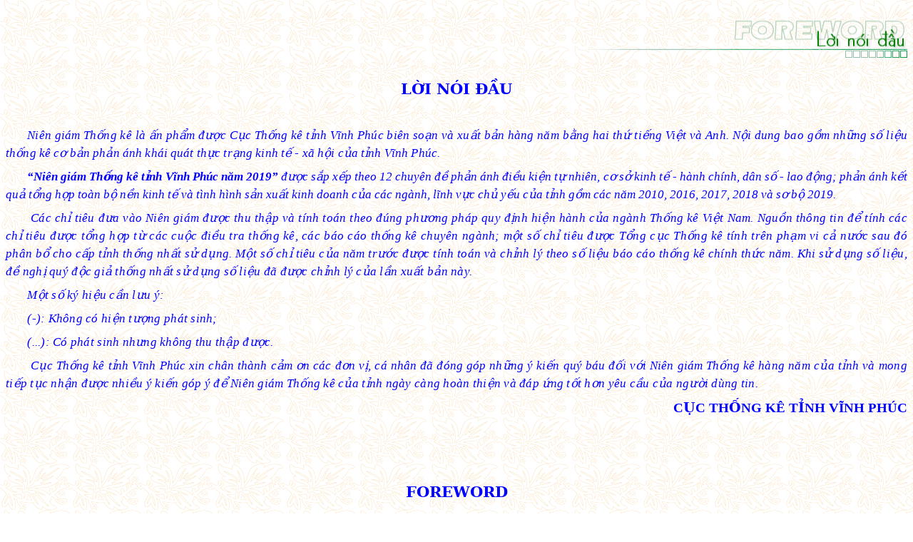

--- FILE ---
content_type: text/html
request_url: http://niengiam2019.thongkevinhphuc.gov.vn/main_page.htm
body_size: 141725
content:
<html xmlns:v="urn:schemas-microsoft-com:vml"
xmlns:o="urn:schemas-microsoft-com:office:office"
xmlns:w="urn:schemas-microsoft-com:office:word"
xmlns:m="http://schemas.microsoft.com/office/2004/12/omml"
xmlns="http://www.w3.org/TR/REC-html40">

<head>
<meta http-equiv=Content-Type content="text/html; charset=windows-1252">
<meta name=ProgId content=Word.Document>
<meta name=Generator content="Microsoft Word 12">
<meta name=Originator content="Microsoft Word 12">
<link rel=File-List href="main_page_files/filelist.xml">
<link rel=Edit-Time-Data href="main_page_files/editdata.mso">
<!--[if !mso]>
<style>
v\:* {behavior:url(#default#VML);}
o\:* {behavior:url(#default#VML);}
w\:* {behavior:url(#default#VML);}
.shape {behavior:url(#default#VML);}
</style>
<![endif]--><!--[if gte mso 9]><xml>
 <o:DocumentProperties>
  <o:Author> </o:Author>
  <o:Template>Normal</o:Template>
  <o:LastAuthor>User</o:LastAuthor>
  <o:Revision>35</o:Revision>
  <o:TotalTime>184</o:TotalTime>
  <o:Created>2011-08-24T02:21:00Z</o:Created>
  <o:LastSaved>2020-07-16T01:09:00Z</o:LastSaved>
  <o:Pages>2</o:Pages>
  <o:Words>457</o:Words>
  <o:Characters>2609</o:Characters>
  <o:Lines>21</o:Lines>
  <o:Paragraphs>6</o:Paragraphs>
  <o:CharactersWithSpaces>3060</o:CharactersWithSpaces>
  <o:Version>12.00</o:Version>
 </o:DocumentProperties>
</xml><![endif]-->
<link rel=dataStoreItem href="main_page_files/item0009.xml"
target="main_page_files/props0010.xml">
<link rel=themeData href="main_page_files/themedata.thmx">
<link rel=colorSchemeMapping href="main_page_files/colorschememapping.xml">
<!--[if gte mso 9]><xml>
 <w:WordDocument>
  <w:Zoom>120</w:Zoom>
  <w:TrackMoves>false</w:TrackMoves>
  <w:TrackFormatting/>
  <w:PunctuationKerning/>
  <w:DrawingGridHorizontalSpacing>7 pt</w:DrawingGridHorizontalSpacing>
  <w:DrawingGridVerticalSpacing>19,05 pt</w:DrawingGridVerticalSpacing>
  <w:DisplayHorizontalDrawingGridEvery>2</w:DisplayHorizontalDrawingGridEvery>
  <w:ValidateAgainstSchemas/>
  <w:SaveIfXMLInvalid>false</w:SaveIfXMLInvalid>
  <w:IgnoreMixedContent>false</w:IgnoreMixedContent>
  <w:AlwaysShowPlaceholderText>false</w:AlwaysShowPlaceholderText>
  <w:DoNotPromoteQF/>
  <w:LidThemeOther>EN-US</w:LidThemeOther>
  <w:LidThemeAsian>X-NONE</w:LidThemeAsian>
  <w:LidThemeComplexScript>X-NONE</w:LidThemeComplexScript>
  <w:Compatibility>
   <w:BreakWrappedTables/>
   <w:SnapToGridInCell/>
   <w:WrapTextWithPunct/>
   <w:UseAsianBreakRules/>
   <w:DontGrowAutofit/>
   <w:SplitPgBreakAndParaMark/>
   <w:DontVertAlignCellWithSp/>
   <w:DontBreakConstrainedForcedTables/>
   <w:DontVertAlignInTxbx/>
   <w:Word11KerningPairs/>
   <w:CachedColBalance/>
  </w:Compatibility>
  <w:BrowserLevel>MicrosoftInternetExplorer4</w:BrowserLevel>
  <m:mathPr>
   <m:mathFont m:val="Cambria Math"/>
   <m:brkBin m:val="before"/>
   <m:brkBinSub m:val="--"/>
   <m:smallFrac m:val="off"/>
   <m:dispDef/>
   <m:lMargin m:val="0"/>
   <m:rMargin m:val="0"/>
   <m:defJc m:val="centerGroup"/>
   <m:wrapIndent m:val="1440"/>
   <m:intLim m:val="subSup"/>
   <m:naryLim m:val="undOvr"/>
  </m:mathPr>  <u1:mathPr>
   <u1:mathFont u1:val="Cambria Math"/>
   <u1:brkBin u1:val="before"/>
   <u1:brkBinSub u1:val="--"/>
   <u1:smallFrac u1:val="off"/>
   <u1:dispDef/>
   <u1:lMargin u1:val="0"/>
   <u1:rMargin u1:val="0"/>
   <u1:defJc u1:val="centerGroup"/>
   <u1:wrapIndent u1:val="1440"/>
   <u1:intLim u1:val="subSup"/>
   <u1:naryLim u1:val="undOvr"/>
  </u1:mathPr>
 </w:WordDocument>
</xml><![endif]--><!--[if gte mso 9]><xml>
 <w:LatentStyles DefLockedState="false" DefUnhideWhenUsed="false"
  DefSemiHidden="false" DefQFormat="false" LatentStyleCount="267">
  <w:LsdException Locked="false" Priority="99" QFormat="true" Name="heading 2"/>
  <w:LsdException Locked="false" Priority="99" Name="footer"/>
  <w:LsdException Locked="false" Priority="99" Name="page number"/>
  <w:LsdException Locked="false" Priority="99" QFormat="true" Name="Title"/>
  <w:LsdException Locked="false" Priority="1" Name="Default Paragraph Font"/>
  <w:LsdException Locked="false" Priority="99" Name="Plain Text"/>
  <w:LsdException Locked="false" Priority="99" Name="No List"/>
  <w:LsdException Locked="false" Priority="99" Name="Balloon Text"/>
  <w:LsdException Locked="false" Priority="99" SemiHidden="true"
   Name="Placeholder Text"/>
  <w:LsdException Locked="false" Priority="1" QFormat="true" Name="No Spacing"/>
  <w:LsdException Locked="false" Priority="60" Name="Light Shading"/>
  <w:LsdException Locked="false" Priority="61" Name="Light List"/>
  <w:LsdException Locked="false" Priority="62" Name="Light Grid"/>
  <w:LsdException Locked="false" Priority="63" Name="Medium Shading 1"/>
  <w:LsdException Locked="false" Priority="64" Name="Medium Shading 2"/>
  <w:LsdException Locked="false" Priority="65" Name="Medium List 1"/>
  <w:LsdException Locked="false" Priority="66" Name="Medium List 2"/>
  <w:LsdException Locked="false" Priority="67" Name="Medium Grid 1"/>
  <w:LsdException Locked="false" Priority="68" Name="Medium Grid 2"/>
  <w:LsdException Locked="false" Priority="69" Name="Medium Grid 3"/>
  <w:LsdException Locked="false" Priority="70" Name="Dark List"/>
  <w:LsdException Locked="false" Priority="71" Name="Colorful Shading"/>
  <w:LsdException Locked="false" Priority="72" Name="Colorful List"/>
  <w:LsdException Locked="false" Priority="73" Name="Colorful Grid"/>
  <w:LsdException Locked="false" Priority="60" Name="Light Shading Accent 1"/>
  <w:LsdException Locked="false" Priority="61" Name="Light List Accent 1"/>
  <w:LsdException Locked="false" Priority="62" Name="Light Grid Accent 1"/>
  <w:LsdException Locked="false" Priority="63" Name="Medium Shading 1 Accent 1"/>
  <w:LsdException Locked="false" Priority="64" Name="Medium Shading 2 Accent 1"/>
  <w:LsdException Locked="false" Priority="65" Name="Medium List 1 Accent 1"/>
  <w:LsdException Locked="false" Priority="99" SemiHidden="true" Name="Revision"/>
  <w:LsdException Locked="false" Priority="34" QFormat="true"
   Name="List Paragraph"/>
  <w:LsdException Locked="false" Priority="29" QFormat="true" Name="Quote"/>
  <w:LsdException Locked="false" Priority="30" QFormat="true"
   Name="Intense Quote"/>
  <w:LsdException Locked="false" Priority="66" Name="Medium List 2 Accent 1"/>
  <w:LsdException Locked="false" Priority="67" Name="Medium Grid 1 Accent 1"/>
  <w:LsdException Locked="false" Priority="68" Name="Medium Grid 2 Accent 1"/>
  <w:LsdException Locked="false" Priority="69" Name="Medium Grid 3 Accent 1"/>
  <w:LsdException Locked="false" Priority="70" Name="Dark List Accent 1"/>
  <w:LsdException Locked="false" Priority="71" Name="Colorful Shading Accent 1"/>
  <w:LsdException Locked="false" Priority="72" Name="Colorful List Accent 1"/>
  <w:LsdException Locked="false" Priority="73" Name="Colorful Grid Accent 1"/>
  <w:LsdException Locked="false" Priority="60" Name="Light Shading Accent 2"/>
  <w:LsdException Locked="false" Priority="61" Name="Light List Accent 2"/>
  <w:LsdException Locked="false" Priority="62" Name="Light Grid Accent 2"/>
  <w:LsdException Locked="false" Priority="63" Name="Medium Shading 1 Accent 2"/>
  <w:LsdException Locked="false" Priority="64" Name="Medium Shading 2 Accent 2"/>
  <w:LsdException Locked="false" Priority="65" Name="Medium List 1 Accent 2"/>
  <w:LsdException Locked="false" Priority="66" Name="Medium List 2 Accent 2"/>
  <w:LsdException Locked="false" Priority="67" Name="Medium Grid 1 Accent 2"/>
  <w:LsdException Locked="false" Priority="68" Name="Medium Grid 2 Accent 2"/>
  <w:LsdException Locked="false" Priority="69" Name="Medium Grid 3 Accent 2"/>
  <w:LsdException Locked="false" Priority="70" Name="Dark List Accent 2"/>
  <w:LsdException Locked="false" Priority="71" Name="Colorful Shading Accent 2"/>
  <w:LsdException Locked="false" Priority="72" Name="Colorful List Accent 2"/>
  <w:LsdException Locked="false" Priority="73" Name="Colorful Grid Accent 2"/>
  <w:LsdException Locked="false" Priority="60" Name="Light Shading Accent 3"/>
  <w:LsdException Locked="false" Priority="61" Name="Light List Accent 3"/>
  <w:LsdException Locked="false" Priority="62" Name="Light Grid Accent 3"/>
  <w:LsdException Locked="false" Priority="63" Name="Medium Shading 1 Accent 3"/>
  <w:LsdException Locked="false" Priority="64" Name="Medium Shading 2 Accent 3"/>
  <w:LsdException Locked="false" Priority="65" Name="Medium List 1 Accent 3"/>
  <w:LsdException Locked="false" Priority="66" Name="Medium List 2 Accent 3"/>
  <w:LsdException Locked="false" Priority="67" Name="Medium Grid 1 Accent 3"/>
  <w:LsdException Locked="false" Priority="68" Name="Medium Grid 2 Accent 3"/>
  <w:LsdException Locked="false" Priority="69" Name="Medium Grid 3 Accent 3"/>
  <w:LsdException Locked="false" Priority="70" Name="Dark List Accent 3"/>
  <w:LsdException Locked="false" Priority="71" Name="Colorful Shading Accent 3"/>
  <w:LsdException Locked="false" Priority="72" Name="Colorful List Accent 3"/>
  <w:LsdException Locked="false" Priority="73" Name="Colorful Grid Accent 3"/>
  <w:LsdException Locked="false" Priority="60" Name="Light Shading Accent 4"/>
  <w:LsdException Locked="false" Priority="61" Name="Light List Accent 4"/>
  <w:LsdException Locked="false" Priority="62" Name="Light Grid Accent 4"/>
  <w:LsdException Locked="false" Priority="63" Name="Medium Shading 1 Accent 4"/>
  <w:LsdException Locked="false" Priority="64" Name="Medium Shading 2 Accent 4"/>
  <w:LsdException Locked="false" Priority="65" Name="Medium List 1 Accent 4"/>
  <w:LsdException Locked="false" Priority="66" Name="Medium List 2 Accent 4"/>
  <w:LsdException Locked="false" Priority="67" Name="Medium Grid 1 Accent 4"/>
  <w:LsdException Locked="false" Priority="68" Name="Medium Grid 2 Accent 4"/>
  <w:LsdException Locked="false" Priority="69" Name="Medium Grid 3 Accent 4"/>
  <w:LsdException Locked="false" Priority="70" Name="Dark List Accent 4"/>
  <w:LsdException Locked="false" Priority="71" Name="Colorful Shading Accent 4"/>
  <w:LsdException Locked="false" Priority="72" Name="Colorful List Accent 4"/>
  <w:LsdException Locked="false" Priority="73" Name="Colorful Grid Accent 4"/>
  <w:LsdException Locked="false" Priority="60" Name="Light Shading Accent 5"/>
  <w:LsdException Locked="false" Priority="61" Name="Light List Accent 5"/>
  <w:LsdException Locked="false" Priority="62" Name="Light Grid Accent 5"/>
  <w:LsdException Locked="false" Priority="63" Name="Medium Shading 1 Accent 5"/>
  <w:LsdException Locked="false" Priority="64" Name="Medium Shading 2 Accent 5"/>
  <w:LsdException Locked="false" Priority="65" Name="Medium List 1 Accent 5"/>
  <w:LsdException Locked="false" Priority="66" Name="Medium List 2 Accent 5"/>
  <w:LsdException Locked="false" Priority="67" Name="Medium Grid 1 Accent 5"/>
  <w:LsdException Locked="false" Priority="68" Name="Medium Grid 2 Accent 5"/>
  <w:LsdException Locked="false" Priority="69" Name="Medium Grid 3 Accent 5"/>
  <w:LsdException Locked="false" Priority="70" Name="Dark List Accent 5"/>
  <w:LsdException Locked="false" Priority="71" Name="Colorful Shading Accent 5"/>
  <w:LsdException Locked="false" Priority="72" Name="Colorful List Accent 5"/>
  <w:LsdException Locked="false" Priority="73" Name="Colorful Grid Accent 5"/>
  <w:LsdException Locked="false" Priority="60" Name="Light Shading Accent 6"/>
  <w:LsdException Locked="false" Priority="61" Name="Light List Accent 6"/>
  <w:LsdException Locked="false" Priority="62" Name="Light Grid Accent 6"/>
  <w:LsdException Locked="false" Priority="63" Name="Medium Shading 1 Accent 6"/>
  <w:LsdException Locked="false" Priority="64" Name="Medium Shading 2 Accent 6"/>
  <w:LsdException Locked="false" Priority="65" Name="Medium List 1 Accent 6"/>
  <w:LsdException Locked="false" Priority="66" Name="Medium List 2 Accent 6"/>
  <w:LsdException Locked="false" Priority="67" Name="Medium Grid 1 Accent 6"/>
  <w:LsdException Locked="false" Priority="68" Name="Medium Grid 2 Accent 6"/>
  <w:LsdException Locked="false" Priority="69" Name="Medium Grid 3 Accent 6"/>
  <w:LsdException Locked="false" Priority="70" Name="Dark List Accent 6"/>
  <w:LsdException Locked="false" Priority="71" Name="Colorful Shading Accent 6"/>
  <w:LsdException Locked="false" Priority="72" Name="Colorful List Accent 6"/>
  <w:LsdException Locked="false" Priority="73" Name="Colorful Grid Accent 6"/>
  <w:LsdException Locked="false" Priority="19" QFormat="true"
   Name="Subtle Emphasis"/>
  <w:LsdException Locked="false" Priority="21" QFormat="true"
   Name="Intense Emphasis"/>
  <w:LsdException Locked="false" Priority="31" QFormat="true"
   Name="Subtle Reference"/>
  <w:LsdException Locked="false" Priority="32" QFormat="true"
   Name="Intense Reference"/>
  <w:LsdException Locked="false" Priority="33" QFormat="true" Name="Book Title"/>
  <w:LsdException Locked="false" Priority="37" SemiHidden="true"
   UnhideWhenUsed="true" Name="Bibliography"/>
  <w:LsdException Locked="false" Priority="39" SemiHidden="true"
   UnhideWhenUsed="true" QFormat="true" Name="TOC Heading"/>
 </w:LatentStyles>
</xml><![endif]-->
<style>
<!--
 /* Font Definitions */
 @font-face
	{font-family:"MS Mincho";
	panose-1:2 2 6 9 4 2 5 8 3 4;
	mso-font-alt:"\FF2D\FF33 \660E\671D";
	mso-font-charset:128;
	mso-generic-font-family:modern;
	mso-font-pitch:fixed;
	mso-font-signature:-536870145 1791491579 18 0 131231 0;}
@font-face
	{font-family:Batang;
	panose-1:2 3 6 0 0 1 1 1 1 1;
	mso-font-alt:\BC14\D0D5;
	mso-font-charset:129;
	mso-generic-font-family:roman;
	mso-font-pitch:variable;
	mso-font-signature:-1342176593 1775729915 48 0 524447 0;}
@font-face
	{font-family:"Cambria Math";
	panose-1:2 4 5 3 5 4 6 3 2 4;
	mso-font-charset:0;
	mso-generic-font-family:roman;
	mso-font-pitch:variable;
	mso-font-signature:-536870145 1107305727 0 0 415 0;}
@font-face
	{font-family:Calibri;
	panose-1:2 15 5 2 2 2 4 3 2 4;
	mso-font-charset:0;
	mso-generic-font-family:swiss;
	mso-font-pitch:variable;
	mso-font-signature:-536870145 1073786111 1 0 415 0;}
@font-face
	{font-family:Tahoma;
	panose-1:2 11 6 4 3 5 4 4 2 4;
	mso-font-charset:0;
	mso-generic-font-family:swiss;
	mso-font-pitch:variable;
	mso-font-signature:-520081665 -1073717157 41 0 66047 0;}
@font-face
	{font-family:"\.VnTime";
	panose-1:2 11 114 0 0 0 0 0 0 0;
	mso-font-charset:0;
	mso-generic-font-family:swiss;
	mso-font-pitch:variable;
	mso-font-signature:3 0 0 0 1 0;}
@font-face
	{font-family:"\.VnAvantH";
	panose-1:2 11 114 0 0 0 0 0 0 0;
	mso-font-charset:0;
	mso-generic-font-family:swiss;
	mso-font-pitch:variable;
	mso-font-signature:3 0 0 0 1 0;}
@font-face
	{font-family:"\.VnAvant";
	panose-1:2 11 114 0 0 0 0 0 0 0;
	mso-font-charset:0;
	mso-generic-font-family:swiss;
	mso-font-pitch:variable;
	mso-font-signature:3 0 0 0 1 0;}
@font-face
	{font-family:"\.VnCentury Schoolbook";
	panose-1:2 11 114 0 0 0 0 0 0 0;
	mso-font-charset:0;
	mso-generic-font-family:swiss;
	mso-font-pitch:variable;
	mso-font-signature:3 0 0 0 1 0;}
@font-face
	{font-family:"\.VnArial";
	panose-1:2 11 114 0 0 0 0 0 0 0;
	mso-font-charset:0;
	mso-generic-font-family:swiss;
	mso-font-pitch:variable;
	mso-font-signature:3 0 0 0 1 0;}
@font-face
	{font-family:Consolas;
	panose-1:2 11 6 9 2 2 4 3 2 4;
	mso-font-charset:0;
	mso-generic-font-family:modern;
	mso-font-pitch:fixed;
	mso-font-signature:-520092929 1073806591 9 0 415 0;}
@font-face
	{font-family:"\@MS Mincho";
	panose-1:2 2 6 9 4 2 5 8 3 4;
	mso-font-charset:128;
	mso-generic-font-family:modern;
	mso-font-pitch:fixed;
	mso-font-signature:-536870145 1791491579 18 0 131231 0;}
@font-face
	{font-family:"\@Batang";
	panose-1:2 3 6 0 0 1 1 1 1 1;
	mso-font-charset:129;
	mso-generic-font-family:roman;
	mso-font-pitch:variable;
	mso-font-signature:-1342176593 1775729915 48 0 524447 0;}
@font-face
	{font-family:"Palatino Linotype";
	panose-1:2 4 5 2 5 5 5 3 3 4;
	mso-font-charset:0;
	mso-generic-font-family:roman;
	mso-font-pitch:variable;
	mso-font-signature:-536870265 1073741843 0 0 415 0;}
 /* Style Definitions */
 p.MsoNormal, li.MsoNormal, div.MsoNormal
	{mso-style-unhide:no;
	mso-style-qformat:yes;
	mso-style-parent:"";
	margin-top:0cm;
	margin-right:0cm;
	margin-bottom:10.0pt;
	margin-left:0cm;
	line-height:115%;
	mso-pagination:widow-orphan;
	font-size:14.0pt;
	mso-bidi-font-size:11.0pt;
	font-family:".VnTime","sans-serif";
	mso-fareast-font-family:Calibri;
	mso-bidi-font-family:"Times New Roman";}
h2
	{mso-style-priority:99;
	mso-style-unhide:no;
	mso-style-qformat:yes;
	mso-style-link:"Heading 2 Char";
	mso-style-next:Normal;
	margin:0cm;
	margin-bottom:.0001pt;
	mso-pagination:widow-orphan;
	page-break-after:avoid;
	mso-outline-level:2;
	font-size:9.0pt;
	font-family:".VnAvant","sans-serif";
	mso-fareast-font-family:"Times New Roman";
	mso-fareast-theme-font:minor-fareast;
	mso-ansi-language:EN-GB;}
p.MsoFooter, li.MsoFooter, div.MsoFooter
	{mso-style-priority:99;
	mso-style-unhide:no;
	mso-style-link:"Footer Char";
	margin:0cm;
	margin-bottom:.0001pt;
	mso-pagination:widow-orphan;
	tab-stops:center 216.0pt right 432.0pt;
	font-size:13.0pt;
	font-family:".VnTime","sans-serif";
	mso-fareast-font-family:"Times New Roman";
	mso-bidi-font-family:"\.VnTime";}
p.MsoTitle, li.MsoTitle, div.MsoTitle
	{mso-style-priority:99;
	mso-style-unhide:no;
	mso-style-qformat:yes;
	mso-style-link:"Title Char";
	margin:0cm;
	margin-bottom:.0001pt;
	text-align:center;
	mso-pagination:widow-orphan;
	font-size:16.0pt;
	font-family:".VnAvantH","sans-serif";
	mso-fareast-font-family:"Times New Roman";
	mso-bidi-font-family:"Times New Roman";
	font-weight:bold;}
p.MsoBodyTextIndent, li.MsoBodyTextIndent, div.MsoBodyTextIndent
	{mso-style-unhide:no;
	mso-style-link:"Body Text Indent Char1";
	margin-top:0cm;
	margin-right:0cm;
	margin-bottom:0cm;
	margin-left:-5.4pt;
	margin-bottom:.0001pt;
	text-align:right;
	line-height:12.0pt;
	mso-line-height-rule:exactly;
	mso-pagination:widow-orphan;
	font-size:9.0pt;
	font-family:".VnArial","sans-serif";
	mso-fareast-font-family:"Times New Roman";
	mso-bidi-font-family:"\.VnArial";
	mso-ansi-language:EN-GB;}
p.MsoBodyTextIndent3, li.MsoBodyTextIndent3, div.MsoBodyTextIndent3
	{mso-style-unhide:no;
	mso-style-link:"Body Text Indent 3 Char";
	margin-top:0cm;
	margin-right:0cm;
	margin-bottom:6.0pt;
	margin-left:18.0pt;
	mso-pagination:widow-orphan;
	font-size:8.0pt;
	font-family:".VnTime","sans-serif";
	mso-fareast-font-family:Batang;
	mso-bidi-font-family:"Times New Roman";
	mso-ansi-language:X-NONE;
	mso-fareast-language:X-NONE;}
p.MsoPlainText, li.MsoPlainText, div.MsoPlainText
	{mso-style-noshow:yes;
	mso-style-priority:99;
	mso-style-unhide:no;
	mso-style-link:"Plain Text Char";
	margin:0cm;
	margin-bottom:.0001pt;
	mso-pagination:widow-orphan;
	font-size:10.5pt;
	font-family:Consolas;
	mso-fareast-font-family:Calibri;
	mso-bidi-font-family:"Times New Roman";}
p.MsoAcetate, li.MsoAcetate, div.MsoAcetate
	{mso-style-noshow:yes;
	mso-style-priority:99;
	mso-style-unhide:no;
	mso-style-link:"Balloon Text Char";
	margin-top:0cm;
	margin-right:0cm;
	margin-bottom:10.0pt;
	margin-left:0cm;
	line-height:115%;
	mso-pagination:widow-orphan;
	font-size:8.0pt;
	font-family:"Tahoma","sans-serif";
	mso-fareast-font-family:Calibri;}
span.Heading2Char
	{mso-style-name:"Heading 2 Char";
	mso-style-priority:99;
	mso-style-unhide:no;
	mso-style-locked:yes;
	mso-style-link:"Heading 2";
	mso-ansi-font-size:9.0pt;
	mso-bidi-font-size:9.0pt;
	font-family:".VnAvant","sans-serif";
	mso-ascii-font-family:"\.VnAvant";
	mso-fareast-font-family:"Times New Roman";
	mso-hansi-font-family:"\.VnAvant";
	mso-bidi-font-family:"\.VnAvant";
	mso-ansi-language:EN-GB;
	font-weight:bold;}
span.FooterChar
	{mso-style-name:"Footer Char";
	mso-style-priority:99;
	mso-style-unhide:no;
	mso-style-locked:yes;
	mso-style-link:Footer;
	mso-ansi-font-size:13.0pt;
	mso-bidi-font-size:13.0pt;
	font-family:".VnTime","sans-serif";
	mso-ascii-font-family:"\.VnTime";
	mso-hansi-font-family:"\.VnTime";
	mso-bidi-font-family:"\.VnTime";}
span.TitleChar
	{mso-style-name:"Title Char";
	mso-style-priority:99;
	mso-style-unhide:no;
	mso-style-locked:yes;
	mso-style-link:Title;
	mso-ansi-font-size:16.0pt;
	mso-bidi-font-size:16.0pt;
	font-family:".VnAvantH","sans-serif";
	mso-ascii-font-family:"\.VnAvantH";
	mso-fareast-font-family:"Times New Roman";
	mso-hansi-font-family:"\.VnAvantH";
	mso-bidi-font-family:"\.VnAvantH";
	font-weight:bold;}
span.BodyTextIndentChar
	{mso-style-name:"Body Text Indent Char";
	mso-style-unhide:no;
	mso-style-locked:yes;
	mso-style-link:"Body Text Indent";
	mso-ansi-font-size:14.0pt;
	mso-bidi-font-size:11.0pt;
	font-family:".VnTime","sans-serif";
	mso-ascii-font-family:"\.VnTime";
	mso-fareast-font-family:Calibri;
	mso-hansi-font-family:"\.VnTime";}
span.BodyTextIndent3Char
	{mso-style-name:"Body Text Indent 3 Char";
	mso-style-unhide:no;
	mso-style-locked:yes;
	mso-style-link:"Body Text Indent 3";
	mso-ansi-font-size:8.0pt;
	mso-bidi-font-size:8.0pt;
	font-family:".VnTime","sans-serif";
	mso-ascii-font-family:"\.VnTime";
	mso-fareast-font-family:Batang;
	mso-hansi-font-family:"\.VnTime";
	mso-ansi-language:X-NONE;
	mso-fareast-language:X-NONE;}
span.PlainTextChar
	{mso-style-name:"Plain Text Char";
	mso-style-noshow:yes;
	mso-style-priority:99;
	mso-style-unhide:no;
	mso-style-locked:yes;
	mso-style-link:"Plain Text";
	mso-ansi-font-size:10.5pt;
	mso-bidi-font-size:10.5pt;
	font-family:Consolas;
	mso-ascii-font-family:Consolas;
	mso-hansi-font-family:Consolas;
	mso-bidi-font-family:Consolas;}
span.BalloonTextChar
	{mso-style-name:"Balloon Text Char";
	mso-style-noshow:yes;
	mso-style-priority:99;
	mso-style-unhide:no;
	mso-style-locked:yes;
	mso-style-link:"Balloon Text";
	mso-ansi-font-size:8.0pt;
	mso-bidi-font-size:8.0pt;
	font-family:"Tahoma","sans-serif";
	mso-ascii-font-family:Tahoma;
	mso-hansi-font-family:Tahoma;
	mso-bidi-font-family:Tahoma;}
span.noidungChar
	{mso-style-name:"noi dung Char";
	mso-style-unhide:no;
	mso-style-locked:yes;
	mso-style-parent:"";
	mso-style-link:"noi dung";
	mso-ansi-font-size:11.0pt;
	mso-bidi-font-size:11.0pt;
	font-family:".VnCentury Schoolbook","sans-serif";
	mso-ascii-font-family:"\.VnCentury Schoolbook";
	mso-fareast-font-family:"MS Mincho";
	mso-hansi-font-family:"\.VnCentury Schoolbook";
	mso-ansi-language:VI;}
p.noidung, li.noidung, div.noidung
	{mso-style-name:"noi dung";
	mso-style-unhide:no;
	mso-style-parent:"Plain Text";
	mso-style-link:"noi dung Char";
	margin-top:2.0pt;
	margin-right:0cm;
	margin-bottom:2.0pt;
	margin-left:0cm;
	text-align:justify;
	text-indent:21.25pt;
	line-height:15.0pt;
	mso-pagination:none;
	font-size:11.0pt;
	font-family:".VnCentury Schoolbook","sans-serif";
	mso-fareast-font-family:"MS Mincho";
	mso-bidi-font-family:"Times New Roman";
	mso-ansi-language:VI;}
p.msoacetate0, li.msoacetate0, div.msoacetate0
	{mso-style-name:msoacetate;
	mso-style-noshow:yes;
	mso-style-unhide:no;
	mso-style-link:"Balloon Text Char";
	margin:0cm;
	margin-bottom:.0001pt;
	mso-pagination:widow-orphan;
	font-size:8.0pt;
	font-family:"Tahoma","sans-serif";
	mso-fareast-font-family:Calibri;}
span.BodyTextIndentChar1
	{mso-style-name:"Body Text Indent Char1";
	mso-style-unhide:no;
	mso-style-locked:yes;
	mso-style-link:"Body Text Indent";
	mso-ansi-font-size:9.0pt;
	mso-bidi-font-size:9.0pt;
	font-family:".VnArial","sans-serif";
	mso-ascii-font-family:"\.VnArial";
	mso-hansi-font-family:"\.VnArial";
	mso-bidi-font-family:"\.VnArial";
	mso-ansi-language:EN-GB;
	mso-fareast-language:EN-US;
	mso-bidi-language:AR-SA;}
span.CharChar5
	{mso-style-name:"Char Char5";
	mso-style-unhide:no;
	mso-ansi-font-size:9.0pt;
	mso-bidi-font-size:9.0pt;
	font-family:".VnAvant","sans-serif";
	mso-ascii-font-family:"\.VnAvant";
	mso-hansi-font-family:"\.VnAvant";
	mso-bidi-font-family:"\.VnAvant";
	mso-ansi-language:EN-GB;
	font-weight:bold;}
span.CharChar2
	{mso-style-name:"Char Char2";
	mso-style-unhide:no;
	mso-ansi-font-size:16.0pt;
	mso-bidi-font-size:16.0pt;
	font-family:".VnAvantH","sans-serif";
	mso-ascii-font-family:"\.VnAvantH";
	mso-hansi-font-family:"\.VnAvantH";
	mso-bidi-font-family:"\.VnAvantH";
	font-weight:bold;}
span.hps
	{mso-style-name:hps;
	mso-style-unhide:no;}
span.Heading2Char1
	{mso-style-name:"Heading 2 Char1";
	mso-style-priority:99;
	mso-style-unhide:no;
	mso-style-locked:yes;
	mso-ansi-font-size:9.0pt;
	mso-bidi-font-size:9.0pt;
	font-family:".VnAvant","sans-serif";
	mso-ascii-font-family:"\.VnAvant";
	mso-hansi-font-family:"\.VnAvant";
	mso-bidi-font-family:"\.VnAvant";
	mso-ansi-language:EN-GB;
	font-weight:bold;}
.MsoChpDefault
	{mso-style-type:export-only;
	mso-default-props:yes;
	font-size:10.0pt;
	mso-ansi-font-size:10.0pt;
	mso-bidi-font-size:10.0pt;}
 /* Page Definitions */
 @page
	{mso-footnote-separator:url("main_page_files/header.htm") fs;
	mso-footnote-continuation-separator:url("main_page_files/header.htm") fcs;
	mso-endnote-separator:url("main_page_files/header.htm") es;
	mso-endnote-continuation-separator:url("main_page_files/header.htm") ecs;}
@page Section1
	{size:21.0cm 842.0pt;
	margin:5.0cm 104.9pt 130.4pt 104.9pt;
	mso-header-margin:36.0pt;
	mso-footer-margin:94.95pt;
	mso-footer:url("main_page_files/header.htm") f1;
	mso-paper-source:0;}
div.Section1
	{page:Section1;}
-->
</style>
<!--[if gte mso 10]>
<style>
 /* Style Definitions */
 table.MsoNormalTable
	{mso-style-name:"Table Normal";
	mso-tstyle-rowband-size:0;
	mso-tstyle-colband-size:0;
	mso-style-noshow:yes;
	mso-style-priority:99;
	mso-style-qformat:yes;
	mso-style-parent:"";
	mso-padding-alt:0cm 5.4pt 0cm 5.4pt;
	mso-para-margin:0cm;
	mso-para-margin-bottom:.0001pt;
	mso-pagination:widow-orphan;
	font-size:10.0pt;
	font-family:"Times New Roman","serif";}
</style>
<![endif]--><!--[if gte mso 9]><xml>
 <o:shapedefaults v:ext="edit" spidmax="18434"/>
</xml><![endif]--><!--[if gte mso 9]><xml>
 <o:shapelayout v:ext="edit">
  <o:idmap v:ext="edit" data="1"/>
 </o:shapelayout></xml><![endif]-->
</head>

<body bgcolor=white background="main_page_files/image002.gif" lang=EN-US
style='tab-interval:36.0pt'>
<!--[if gte mso 9]><xml>
 <v:background id="_x0000_s1025" o:bwmode="white" o:targetscreensize="800,600">
  <v:fill src="main_page_files/image002.gif" o:title="nen1" recolor="t" type="frame"/>
 </v:background></xml><![endif]-->

<div class=Section1>

<p class=MsoTitle align=right style='margin-top:12.0pt;margin-right:0cm;
margin-bottom:24.0pt;margin-left:0cm;text-align:right'><span style='font-size:
13.0pt;font-family:"Times New Roman","serif";color:blue;mso-no-proof:yes'><!--[if gte vml 1]><v:shapetype
 id="_x0000_t75" coordsize="21600,21600" o:spt="75" o:preferrelative="t"
 path="m@4@5l@4@11@9@11@9@5xe" filled="f" stroked="f">
 <v:stroke joinstyle="miter"/>
 <v:formulas>
  <v:f eqn="if lineDrawn pixelLineWidth 0"/>
  <v:f eqn="sum @0 1 0"/>
  <v:f eqn="sum 0 0 @1"/>
  <v:f eqn="prod @2 1 2"/>
  <v:f eqn="prod @3 21600 pixelWidth"/>
  <v:f eqn="prod @3 21600 pixelHeight"/>
  <v:f eqn="sum @0 0 1"/>
  <v:f eqn="prod @6 1 2"/>
  <v:f eqn="prod @7 21600 pixelWidth"/>
  <v:f eqn="sum @8 21600 0"/>
  <v:f eqn="prod @7 21600 pixelHeight"/>
  <v:f eqn="sum @10 21600 0"/>
 </v:formulas>
 <v:path o:extrusionok="f" gradientshapeok="t" o:connecttype="rect"/>
 <o:lock v:ext="edit" aspectratio="t"/>
</v:shapetype><v:shape id="Picture_x0020_1" o:spid="_x0000_i1025" type="#_x0000_t75"
 alt="loinoidau" style='width:339pt;height:48.75pt;visibility:visible;
 mso-wrap-style:square'>
 <v:imagedata src="main_page_files/image001.gif" o:title="loinoidau"/>
</v:shape><![endif]--><![if !vml]><img width=452 height=65
src="main_page_files/image001.gif" alt=loinoidau v:shapes="Picture_x0020_1"><![endif]></span><span
lang=NL style='font-size:13.0pt;font-family:"Times New Roman","serif";
color:blue;mso-ansi-language:NL'><o:p></o:p></span></p>

<p class=MsoNormal align=center style='text-align:center'><b style='mso-bidi-font-weight:
normal'><span lang=PT-BR style='font-size:16.0pt;mso-bidi-font-size:18.0pt;
line-height:115%;font-family:"Palatino Linotype","serif";color:blue;mso-ansi-language:
PT-BR;mso-bidi-font-style:italic'>L&#7900;I NÓI &#272;&#7846;U</span></b><b
style='mso-bidi-font-weight:normal'><span lang=PT-BR style='font-size:18.0pt;
line-height:115%;font-family:"Palatino Linotype","serif";color:blue;mso-ansi-language:
PT-BR;mso-bidi-font-style:italic'><o:p></o:p></span></b></p>

<p class=MsoBodyTextIndent3 style='margin-top:6.0pt;margin-right:0cm;
margin-bottom:0cm;margin-left:0cm;margin-bottom:.0001pt;text-align:justify;
text-indent:1.0cm;line-height:120%;mso-pagination:none'><i><span lang=X-NONE
style='font-size:12.5pt;line-height:120%;font-family:"Times New Roman","serif";
color:blue;letter-spacing:.2pt'><o:p>&nbsp;</o:p></span></i></p>

<p class=noidung style='margin-top:6.0pt;margin-right:0cm;margin-bottom:6.0pt;
margin-left:0cm;text-indent:22.7pt;line-height:150%;tab-stops:14.2pt'><i><span
lang=X-NONE style='font-size:12.5pt;line-height:150%;font-family:"Times New Roman","serif";
mso-fareast-font-family:Batang;color:blue;letter-spacing:.1pt;mso-ansi-language:
X-NONE'>Niên giám Th</span></i><i><span lang=X-NONE style='font-size:12.5pt;
line-height:150%;font-family:"Times New Roman","serif";mso-fareast-font-family:
Batang;mso-bidi-font-family:Arial;color:blue;letter-spacing:.1pt;mso-ansi-language:
X-NONE'>&#7889;</span></i><i><span lang=X-NONE style='font-size:12.5pt;
line-height:150%;font-family:"Times New Roman","serif";mso-fareast-font-family:
Batang;color:blue;letter-spacing:.1pt;mso-ansi-language:X-NONE'>ng kê l</span></i><i><span
lang=X-NONE style='font-size:12.5pt;line-height:150%;font-family:"Times New Roman","serif";
mso-fareast-font-family:Batang;mso-bidi-font-family:Arial;color:blue;
letter-spacing:.1pt;mso-ansi-language:X-NONE'>à</span></i><i><span lang=X-NONE
style='font-size:12.5pt;line-height:150%;font-family:"Times New Roman","serif";
mso-fareast-font-family:Batang;color:blue;letter-spacing:.1pt;mso-ansi-language:
X-NONE'> </span></i><i><span lang=X-NONE style='font-size:12.5pt;line-height:
150%;font-family:"Times New Roman","serif";mso-fareast-font-family:Batang;
mso-bidi-font-family:Arial;color:blue;letter-spacing:.1pt;mso-ansi-language:
X-NONE'>&#7845;</span></i><i><span lang=X-NONE style='font-size:12.5pt;
line-height:150%;font-family:"Times New Roman","serif";mso-fareast-font-family:
Batang;color:blue;letter-spacing:.1pt;mso-ansi-language:X-NONE'>n ph</span></i><i><span
lang=X-NONE style='font-size:12.5pt;line-height:150%;font-family:"Times New Roman","serif";
mso-fareast-font-family:Batang;mso-bidi-font-family:Arial;color:blue;
letter-spacing:.1pt;mso-ansi-language:X-NONE'>&#7849;</span></i><i><span
lang=X-NONE style='font-size:12.5pt;line-height:150%;font-family:"Times New Roman","serif";
mso-fareast-font-family:Batang;color:blue;letter-spacing:.1pt;mso-ansi-language:
X-NONE'>m </span></i><i><span lang=X-NONE style='font-size:12.5pt;line-height:
150%;font-family:"Times New Roman","serif";mso-fareast-font-family:Batang;
mso-bidi-font-family:Arial;color:blue;letter-spacing:.1pt;mso-ansi-language:
X-NONE'>&#273;&#432;&#7907;</span></i><i><span lang=X-NONE style='font-size:
12.5pt;line-height:150%;font-family:"Times New Roman","serif";mso-fareast-font-family:
Batang;color:blue;letter-spacing:.1pt;mso-ansi-language:X-NONE'>c C</span></i><i><span
lang=X-NONE style='font-size:12.5pt;line-height:150%;font-family:"Times New Roman","serif";
mso-fareast-font-family:Batang;mso-bidi-font-family:Arial;color:blue;
letter-spacing:.1pt;mso-ansi-language:X-NONE'>&#7909;</span></i><i><span
lang=X-NONE style='font-size:12.5pt;line-height:150%;font-family:"Times New Roman","serif";
mso-fareast-font-family:Batang;color:blue;letter-spacing:.1pt;mso-ansi-language:
X-NONE'>c Th</span></i><i><span lang=X-NONE style='font-size:12.5pt;line-height:
150%;font-family:"Times New Roman","serif";mso-fareast-font-family:Batang;
mso-bidi-font-family:Arial;color:blue;letter-spacing:.1pt;mso-ansi-language:
X-NONE'>&#7889;</span></i><i><span lang=X-NONE style='font-size:12.5pt;
line-height:150%;font-family:"Times New Roman","serif";mso-fareast-font-family:
Batang;color:blue;letter-spacing:.1pt;mso-ansi-language:X-NONE'>ng kê t</span></i><i><span
lang=X-NONE style='font-size:12.5pt;line-height:150%;font-family:"Times New Roman","serif";
mso-fareast-font-family:Batang;mso-bidi-font-family:Arial;color:blue;
letter-spacing:.1pt;mso-ansi-language:X-NONE'>&#7881;</span></i><i><span
lang=X-NONE style='font-size:12.5pt;line-height:150%;font-family:"Times New Roman","serif";
mso-fareast-font-family:Batang;color:blue;letter-spacing:.1pt;mso-ansi-language:
X-NONE'>nh V</span></i><i><span lang=X-NONE style='font-size:12.5pt;line-height:
150%;font-family:"Times New Roman","serif";mso-fareast-font-family:Batang;
mso-bidi-font-family:Arial;color:blue;letter-spacing:.1pt;mso-ansi-language:
X-NONE'>&#297;</span></i><i><span lang=X-NONE style='font-size:12.5pt;
line-height:150%;font-family:"Times New Roman","serif";mso-fareast-font-family:
Batang;color:blue;letter-spacing:.1pt;mso-ansi-language:X-NONE'>nh Ph</span></i><i><span
lang=X-NONE style='font-size:12.5pt;line-height:150%;font-family:"Times New Roman","serif";
mso-fareast-font-family:Batang;mso-bidi-font-family:"\.VnTime";color:blue;
letter-spacing:.1pt;mso-ansi-language:X-NONE'>ú</span></i><i><span lang=X-NONE
style='font-size:12.5pt;line-height:150%;font-family:"Times New Roman","serif";
mso-fareast-font-family:Batang;color:blue;letter-spacing:.1pt;mso-ansi-language:
X-NONE'>c bi</span></i><i><span lang=X-NONE style='font-size:12.5pt;line-height:
150%;font-family:"Times New Roman","serif";mso-fareast-font-family:Batang;
mso-bidi-font-family:"\.VnTime";color:blue;letter-spacing:.1pt;mso-ansi-language:
X-NONE'>ê</span></i><i><span lang=X-NONE style='font-size:12.5pt;line-height:
150%;font-family:"Times New Roman","serif";mso-fareast-font-family:Batang;
color:blue;letter-spacing:.1pt;mso-ansi-language:X-NONE'>n so</span></i><i><span
lang=X-NONE style='font-size:12.5pt;line-height:150%;font-family:"Times New Roman","serif";
mso-fareast-font-family:Batang;mso-bidi-font-family:Arial;color:blue;
letter-spacing:.1pt;mso-ansi-language:X-NONE'>&#7841;</span></i><i><span
lang=X-NONE style='font-size:12.5pt;line-height:150%;font-family:"Times New Roman","serif";
mso-fareast-font-family:Batang;color:blue;letter-spacing:.1pt;mso-ansi-language:
X-NONE'>n v</span></i><i><span lang=X-NONE style='font-size:12.5pt;line-height:
150%;font-family:"Times New Roman","serif";mso-fareast-font-family:Batang;
mso-bidi-font-family:Arial;color:blue;letter-spacing:.1pt;mso-ansi-language:
X-NONE'>à</span></i><i><span lang=X-NONE style='font-size:12.5pt;line-height:
150%;font-family:"Times New Roman","serif";mso-fareast-font-family:Batang;
color:blue;letter-spacing:.1pt;mso-ansi-language:X-NONE'> xu</span></i><i><span
lang=X-NONE style='font-size:12.5pt;line-height:150%;font-family:"Times New Roman","serif";
mso-fareast-font-family:Batang;mso-bidi-font-family:Arial;color:blue;
letter-spacing:.1pt;mso-ansi-language:X-NONE'>&#7845;</span></i><i><span
lang=X-NONE style='font-size:12.5pt;line-height:150%;font-family:"Times New Roman","serif";
mso-fareast-font-family:Batang;color:blue;letter-spacing:.1pt;mso-ansi-language:
X-NONE'>t b</span></i><i><span lang=X-NONE style='font-size:12.5pt;line-height:
150%;font-family:"Times New Roman","serif";mso-fareast-font-family:Batang;
mso-bidi-font-family:Arial;color:blue;letter-spacing:.1pt;mso-ansi-language:
X-NONE'>&#7843;</span></i><i><span lang=X-NONE style='font-size:12.5pt;
line-height:150%;font-family:"Times New Roman","serif";mso-fareast-font-family:
Batang;color:blue;letter-spacing:.1pt;mso-ansi-language:X-NONE'>n h</span></i><i><span
lang=X-NONE style='font-size:12.5pt;line-height:150%;font-family:"Times New Roman","serif";
mso-fareast-font-family:Batang;mso-bidi-font-family:Arial;color:blue;
letter-spacing:.1pt;mso-ansi-language:X-NONE'>à</span></i><i><span lang=X-NONE
style='font-size:12.5pt;line-height:150%;font-family:"Times New Roman","serif";
mso-fareast-font-family:Batang;color:blue;letter-spacing:.1pt;mso-ansi-language:
X-NONE'>ng n</span></i><i><span lang=X-NONE style='font-size:12.5pt;line-height:
150%;font-family:"Times New Roman","serif";mso-fareast-font-family:Batang;
mso-bidi-font-family:Arial;color:blue;letter-spacing:.1pt;mso-ansi-language:
X-NONE'>&#259;</span></i><i><span lang=X-NONE style='font-size:12.5pt;
line-height:150%;font-family:"Times New Roman","serif";mso-fareast-font-family:
Batang;color:blue;letter-spacing:.1pt;mso-ansi-language:X-NONE'>m b</span></i><i><span
lang=X-NONE style='font-size:12.5pt;line-height:150%;font-family:"Times New Roman","serif";
mso-fareast-font-family:Batang;mso-bidi-font-family:Arial;color:blue;
letter-spacing:.1pt;mso-ansi-language:X-NONE'>&#7857;</span></i><i><span
lang=X-NONE style='font-size:12.5pt;line-height:150%;font-family:"Times New Roman","serif";
mso-fareast-font-family:Batang;color:blue;letter-spacing:.1pt;mso-ansi-language:
X-NONE'>ng hai th</span></i><i><span lang=X-NONE style='font-size:12.5pt;
line-height:150%;font-family:"Times New Roman","serif";mso-fareast-font-family:
Batang;mso-bidi-font-family:Arial;color:blue;letter-spacing:.1pt;mso-ansi-language:
X-NONE'>&#7913;</span></i><i><span lang=X-NONE style='font-size:12.5pt;
line-height:150%;font-family:"Times New Roman","serif";mso-fareast-font-family:
Batang;color:blue;letter-spacing:.1pt;mso-ansi-language:X-NONE'> ti</span></i><i><span
lang=X-NONE style='font-size:12.5pt;line-height:150%;font-family:"Times New Roman","serif";
mso-fareast-font-family:Batang;mso-bidi-font-family:Arial;color:blue;
letter-spacing:.1pt;mso-ansi-language:X-NONE'>&#7871;</span></i><i><span
lang=X-NONE style='font-size:12.5pt;line-height:150%;font-family:"Times New Roman","serif";
mso-fareast-font-family:Batang;color:blue;letter-spacing:.1pt;mso-ansi-language:
X-NONE'>ng Vi</span></i><i><span lang=X-NONE style='font-size:12.5pt;
line-height:150%;font-family:"Times New Roman","serif";mso-fareast-font-family:
Batang;mso-bidi-font-family:Arial;color:blue;letter-spacing:.1pt;mso-ansi-language:
X-NONE'>&#7879;</span></i><i><span lang=X-NONE style='font-size:12.5pt;
line-height:150%;font-family:"Times New Roman","serif";mso-fareast-font-family:
Batang;color:blue;letter-spacing:.1pt;mso-ansi-language:X-NONE'>t v</span></i><i><span
lang=X-NONE style='font-size:12.5pt;line-height:150%;font-family:"Times New Roman","serif";
mso-fareast-font-family:Batang;mso-bidi-font-family:Arial;color:blue;
letter-spacing:.1pt;mso-ansi-language:X-NONE'>à</span></i><i><span lang=X-NONE
style='font-size:12.5pt;line-height:150%;font-family:"Times New Roman","serif";
mso-fareast-font-family:Batang;color:blue;letter-spacing:.1pt;mso-ansi-language:
X-NONE'> Anh. N</span></i><i><span lang=X-NONE style='font-size:12.5pt;
line-height:150%;font-family:"Times New Roman","serif";mso-fareast-font-family:
Batang;mso-bidi-font-family:Arial;color:blue;letter-spacing:.1pt;mso-ansi-language:
X-NONE'>&#7897;</span></i><i><span lang=X-NONE style='font-size:12.5pt;
line-height:150%;font-family:"Times New Roman","serif";mso-fareast-font-family:
Batang;color:blue;letter-spacing:.1pt;mso-ansi-language:X-NONE'>i dung bao g</span></i><i><span
lang=X-NONE style='font-size:12.5pt;line-height:150%;font-family:"Times New Roman","serif";
mso-fareast-font-family:Batang;mso-bidi-font-family:Arial;color:blue;
letter-spacing:.1pt;mso-ansi-language:X-NONE'>&#7891;</span></i><i><span
lang=X-NONE style='font-size:12.5pt;line-height:150%;font-family:"Times New Roman","serif";
mso-fareast-font-family:Batang;color:blue;letter-spacing:.1pt;mso-ansi-language:
X-NONE'>m nh</span></i><i><span lang=X-NONE style='font-size:12.5pt;line-height:
150%;font-family:"Times New Roman","serif";mso-fareast-font-family:Batang;
mso-bidi-font-family:Arial;color:blue;letter-spacing:.1pt;mso-ansi-language:
X-NONE'>&#7919;</span></i><i><span lang=X-NONE style='font-size:12.5pt;
line-height:150%;font-family:"Times New Roman","serif";mso-fareast-font-family:
Batang;color:blue;letter-spacing:.1pt;mso-ansi-language:X-NONE'>ng s</span></i><i><span
lang=X-NONE style='font-size:12.5pt;line-height:150%;font-family:"Times New Roman","serif";
mso-fareast-font-family:Batang;mso-bidi-font-family:Arial;color:blue;
letter-spacing:.1pt;mso-ansi-language:X-NONE'>&#7889;</span></i><i><span
lang=X-NONE style='font-size:12.5pt;line-height:150%;font-family:"Times New Roman","serif";
mso-fareast-font-family:Batang;color:blue;letter-spacing:.1pt;mso-ansi-language:
X-NONE'> li</span></i><i><span lang=X-NONE style='font-size:12.5pt;line-height:
150%;font-family:"Times New Roman","serif";mso-fareast-font-family:Batang;
mso-bidi-font-family:Arial;color:blue;letter-spacing:.1pt;mso-ansi-language:
X-NONE'>&#7879;</span></i><i><span lang=X-NONE style='font-size:12.5pt;
line-height:150%;font-family:"Times New Roman","serif";mso-fareast-font-family:
Batang;color:blue;letter-spacing:.1pt;mso-ansi-language:X-NONE'>u th</span></i><i><span
lang=X-NONE style='font-size:12.5pt;line-height:150%;font-family:"Times New Roman","serif";
mso-fareast-font-family:Batang;mso-bidi-font-family:Arial;color:blue;
letter-spacing:.1pt;mso-ansi-language:X-NONE'>&#7889;</span></i><i><span
lang=X-NONE style='font-size:12.5pt;line-height:150%;font-family:"Times New Roman","serif";
mso-fareast-font-family:Batang;color:blue;letter-spacing:.1pt;mso-ansi-language:
X-NONE'>ng kê c</span></i><i><span lang=X-NONE style='font-size:12.5pt;
line-height:150%;font-family:"Times New Roman","serif";mso-fareast-font-family:
Batang;mso-bidi-font-family:Arial;color:blue;letter-spacing:.1pt;mso-ansi-language:
X-NONE'>&#417;</span></i><i><span lang=X-NONE style='font-size:12.5pt;
line-height:150%;font-family:"Times New Roman","serif";mso-fareast-font-family:
Batang;color:blue;letter-spacing:.1pt;mso-ansi-language:X-NONE'> b</span></i><i><span
lang=X-NONE style='font-size:12.5pt;line-height:150%;font-family:"Times New Roman","serif";
mso-fareast-font-family:Batang;mso-bidi-font-family:Arial;color:blue;
letter-spacing:.1pt;mso-ansi-language:X-NONE'>&#7843;</span></i><i><span
lang=X-NONE style='font-size:12.5pt;line-height:150%;font-family:"Times New Roman","serif";
mso-fareast-font-family:Batang;color:blue;letter-spacing:.1pt;mso-ansi-language:
X-NONE'>n ph</span></i><i><span lang=X-NONE style='font-size:12.5pt;line-height:
150%;font-family:"Times New Roman","serif";mso-fareast-font-family:Batang;
mso-bidi-font-family:Arial;color:blue;letter-spacing:.1pt;mso-ansi-language:
X-NONE'>&#7843;</span></i><i><span lang=X-NONE style='font-size:12.5pt;
line-height:150%;font-family:"Times New Roman","serif";mso-fareast-font-family:
Batang;color:blue;letter-spacing:.1pt;mso-ansi-language:X-NONE'>n ánh khái quát
th</span></i><i><span lang=X-NONE style='font-size:12.5pt;line-height:150%;
font-family:"Times New Roman","serif";mso-fareast-font-family:Batang;
mso-bidi-font-family:Arial;color:blue;letter-spacing:.1pt;mso-ansi-language:
X-NONE'>&#7921;</span></i><i><span lang=X-NONE style='font-size:12.5pt;
line-height:150%;font-family:"Times New Roman","serif";mso-fareast-font-family:
Batang;color:blue;letter-spacing:.1pt;mso-ansi-language:X-NONE'>c tr</span></i><i><span
lang=X-NONE style='font-size:12.5pt;line-height:150%;font-family:"Times New Roman","serif";
mso-fareast-font-family:Batang;mso-bidi-font-family:Arial;color:blue;
letter-spacing:.1pt;mso-ansi-language:X-NONE'>&#7841;</span></i><i><span
lang=X-NONE style='font-size:12.5pt;line-height:150%;font-family:"Times New Roman","serif";
mso-fareast-font-family:Batang;color:blue;letter-spacing:.1pt;mso-ansi-language:
X-NONE'>ng kinh t</span></i><i><span lang=X-NONE style='font-size:12.5pt;
line-height:150%;font-family:"Times New Roman","serif";mso-fareast-font-family:
Batang;mso-bidi-font-family:Arial;color:blue;letter-spacing:.1pt;mso-ansi-language:
X-NONE'>&#7871;</span></i><i><span lang=X-NONE style='font-size:12.5pt;
line-height:150%;font-family:"Times New Roman","serif";mso-fareast-font-family:
Batang;color:blue;letter-spacing:.1pt;mso-ansi-language:X-NONE'> - xã h</span></i><i><span
lang=X-NONE style='font-size:12.5pt;line-height:150%;font-family:"Times New Roman","serif";
mso-fareast-font-family:Batang;mso-bidi-font-family:Arial;color:blue;
letter-spacing:.1pt;mso-ansi-language:X-NONE'>&#7897;</span></i><i><span
lang=X-NONE style='font-size:12.5pt;line-height:150%;font-family:"Times New Roman","serif";
mso-fareast-font-family:Batang;color:blue;letter-spacing:.1pt;mso-ansi-language:
X-NONE'>i c</span></i><i><span lang=X-NONE style='font-size:12.5pt;line-height:
150%;font-family:"Times New Roman","serif";mso-fareast-font-family:Batang;
mso-bidi-font-family:Arial;color:blue;letter-spacing:.1pt;mso-ansi-language:
X-NONE'>&#7911;</span></i><i><span lang=X-NONE style='font-size:12.5pt;
line-height:150%;font-family:"Times New Roman","serif";mso-fareast-font-family:
Batang;color:blue;letter-spacing:.1pt;mso-ansi-language:X-NONE'>a t</span></i><i><span
lang=X-NONE style='font-size:12.5pt;line-height:150%;font-family:"Times New Roman","serif";
mso-fareast-font-family:Batang;mso-bidi-font-family:Arial;color:blue;
letter-spacing:.1pt;mso-ansi-language:X-NONE'>&#7881;</span></i><i><span
lang=X-NONE style='font-size:12.5pt;line-height:150%;font-family:"Times New Roman","serif";
mso-fareast-font-family:Batang;color:blue;letter-spacing:.1pt;mso-ansi-language:
X-NONE'>nh V</span></i><i><span lang=X-NONE style='font-size:12.5pt;line-height:
150%;font-family:"Times New Roman","serif";mso-fareast-font-family:Batang;
mso-bidi-font-family:Arial;color:blue;letter-spacing:.1pt;mso-ansi-language:
X-NONE'>&#297;</span></i><i><span lang=X-NONE style='font-size:12.5pt;
line-height:150%;font-family:"Times New Roman","serif";mso-fareast-font-family:
Batang;color:blue;letter-spacing:.1pt;mso-ansi-language:X-NONE'>nh Ph</span></i><i><span
lang=X-NONE style='font-size:12.5pt;line-height:150%;font-family:"Times New Roman","serif";
mso-fareast-font-family:Batang;mso-bidi-font-family:"\.VnTime";color:blue;
letter-spacing:.1pt;mso-ansi-language:X-NONE'>ú</span></i><i><span lang=X-NONE
style='font-size:12.5pt;line-height:150%;font-family:"Times New Roman","serif";
mso-fareast-font-family:Batang;color:blue;letter-spacing:.1pt;mso-ansi-language:
X-NONE'>c. <o:p></o:p></span></i></p>

<p class=noidung style='margin-top:6.0pt;margin-right:0cm;margin-bottom:6.0pt;
margin-left:0cm;text-indent:22.7pt;line-height:150%;tab-stops:14.2pt'><b
style='mso-bidi-font-weight:normal'><i><span style='font-size:12.5pt;
line-height:150%;font-family:"Times New Roman","serif";mso-fareast-font-family:
Batang;color:blue;mso-ansi-language:EN-US'>“</span></i></b><b style='mso-bidi-font-weight:
normal'><i><span lang=X-NONE style='font-size:12.5pt;line-height:150%;
font-family:"Times New Roman","serif";mso-fareast-font-family:Batang;
color:blue;mso-ansi-language:X-NONE'>Niên giám Th</span></i></b><b
style='mso-bidi-font-weight:normal'><i><span lang=X-NONE style='font-size:12.5pt;
line-height:150%;font-family:"Times New Roman","serif";mso-fareast-font-family:
Batang;mso-bidi-font-family:Arial;color:blue;mso-ansi-language:X-NONE'>&#7889;</span></i></b><b
style='mso-bidi-font-weight:normal'><i><span lang=X-NONE style='font-size:12.5pt;
line-height:150%;font-family:"Times New Roman","serif";mso-fareast-font-family:
Batang;color:blue;mso-ansi-language:X-NONE'>ng kê t</span></i></b><b
style='mso-bidi-font-weight:normal'><i><span lang=X-NONE style='font-size:12.5pt;
line-height:150%;font-family:"Times New Roman","serif";mso-fareast-font-family:
Batang;mso-bidi-font-family:Arial;color:blue;mso-ansi-language:X-NONE'>&#7881;</span></i></b><b
style='mso-bidi-font-weight:normal'><i><span lang=X-NONE style='font-size:12.5pt;
line-height:150%;font-family:"Times New Roman","serif";mso-fareast-font-family:
Batang;color:blue;mso-ansi-language:X-NONE'>nh V</span></i></b><b
style='mso-bidi-font-weight:normal'><i><span lang=X-NONE style='font-size:12.5pt;
line-height:150%;font-family:"Times New Roman","serif";mso-fareast-font-family:
Batang;mso-bidi-font-family:Arial;color:blue;mso-ansi-language:X-NONE'>&#297;</span></i></b><b
style='mso-bidi-font-weight:normal'><i><span lang=X-NONE style='font-size:12.5pt;
line-height:150%;font-family:"Times New Roman","serif";mso-fareast-font-family:
Batang;color:blue;mso-ansi-language:X-NONE'>nh Ph</span></i></b><b
style='mso-bidi-font-weight:normal'><i><span lang=X-NONE style='font-size:12.5pt;
line-height:150%;font-family:"Times New Roman","serif";mso-fareast-font-family:
Batang;mso-bidi-font-family:"\.VnTime";color:blue;mso-ansi-language:X-NONE'>ú</span></i></b><b
style='mso-bidi-font-weight:normal'><i><span lang=X-NONE style='font-size:12.5pt;
line-height:150%;font-family:"Times New Roman","serif";mso-fareast-font-family:
Batang;color:blue;mso-ansi-language:X-NONE'>c n</span></i></b><b
style='mso-bidi-font-weight:normal'><i><span lang=X-NONE style='font-size:12.5pt;
line-height:150%;font-family:"Times New Roman","serif";mso-fareast-font-family:
Batang;mso-bidi-font-family:Arial;color:blue;mso-ansi-language:X-NONE'>&#259;</span></i></b><b
style='mso-bidi-font-weight:normal'><i><span lang=X-NONE style='font-size:12.5pt;
line-height:150%;font-family:"Times New Roman","serif";mso-fareast-font-family:
Batang;color:blue;mso-ansi-language:X-NONE'>m 2019”</span></i></b><i><span
lang=X-NONE style='font-size:12.5pt;line-height:150%;font-family:"Times New Roman","serif";
mso-fareast-font-family:Batang;color:blue;mso-ansi-language:X-NONE'> </span></i><i><span
lang=X-NONE style='font-size:12.5pt;line-height:150%;font-family:"Times New Roman","serif";
mso-fareast-font-family:Batang;mso-bidi-font-family:Arial;color:blue;
mso-ansi-language:X-NONE'>&#273;&#432;&#7907;</span></i><i><span lang=X-NONE
style='font-size:12.5pt;line-height:150%;font-family:"Times New Roman","serif";
mso-fareast-font-family:Batang;color:blue;mso-ansi-language:X-NONE'>c s</span></i><i><span
lang=X-NONE style='font-size:12.5pt;line-height:150%;font-family:"Times New Roman","serif";
mso-fareast-font-family:Batang;mso-bidi-font-family:Arial;color:blue;
mso-ansi-language:X-NONE'>&#7855;</span></i><i><span lang=X-NONE
style='font-size:12.5pt;line-height:150%;font-family:"Times New Roman","serif";
mso-fareast-font-family:Batang;color:blue;mso-ansi-language:X-NONE'>p x</span></i><i><span
lang=X-NONE style='font-size:12.5pt;line-height:150%;font-family:"Times New Roman","serif";
mso-fareast-font-family:Batang;mso-bidi-font-family:Arial;color:blue;
mso-ansi-language:X-NONE'>&#7871;</span></i><i><span lang=X-NONE
style='font-size:12.5pt;line-height:150%;font-family:"Times New Roman","serif";
mso-fareast-font-family:Batang;color:blue;mso-ansi-language:X-NONE'>p</span></i><i><span
lang=X-NONE style='font-size:12.5pt;line-height:150%;font-family:"Times New Roman","serif";
mso-fareast-font-family:Batang;color:blue;mso-ansi-language:EN-US'> </span></i><i><span
lang=X-NONE style='font-size:12.5pt;line-height:150%;font-family:"Times New Roman","serif";
mso-fareast-font-family:Batang;color:blue;mso-ansi-language:X-NONE'>theo 12
chuyên </span></i><i><span lang=X-NONE style='font-size:12.5pt;line-height:
150%;font-family:"Times New Roman","serif";mso-fareast-font-family:Batang;
mso-bidi-font-family:Arial;color:blue;mso-ansi-language:X-NONE'>&#273;&#7873;</span></i><i><span
lang=X-NONE style='font-size:12.5pt;line-height:150%;font-family:"Times New Roman","serif";
mso-fareast-font-family:Batang;color:blue;mso-ansi-language:X-NONE'> ph</span></i><i><span
lang=X-NONE style='font-size:12.5pt;line-height:150%;font-family:"Times New Roman","serif";
mso-fareast-font-family:Batang;mso-bidi-font-family:Arial;color:blue;
mso-ansi-language:X-NONE'>&#7843;</span></i><i><span lang=X-NONE
style='font-size:12.5pt;line-height:150%;font-family:"Times New Roman","serif";
mso-fareast-font-family:Batang;color:blue;mso-ansi-language:X-NONE'>n ánh </span></i><i><span
lang=X-NONE style='font-size:12.5pt;line-height:150%;font-family:"Times New Roman","serif";
mso-fareast-font-family:Batang;mso-bidi-font-family:Arial;color:blue;
mso-ansi-language:X-NONE'>&#273;</span></i><i><span lang=X-NONE
style='font-size:12.5pt;line-height:150%;font-family:"Times New Roman","serif";
mso-fareast-font-family:Batang;color:blue;mso-ansi-language:X-NONE'>i</span></i><i><span
lang=X-NONE style='font-size:12.5pt;line-height:150%;font-family:"Times New Roman","serif";
mso-fareast-font-family:Batang;mso-bidi-font-family:Arial;color:blue;
mso-ansi-language:X-NONE'>&#7873;</span></i><i><span lang=X-NONE
style='font-size:12.5pt;line-height:150%;font-family:"Times New Roman","serif";
mso-fareast-font-family:Batang;color:blue;mso-ansi-language:X-NONE'>u ki</span></i><i><span
lang=X-NONE style='font-size:12.5pt;line-height:150%;font-family:"Times New Roman","serif";
mso-fareast-font-family:Batang;mso-bidi-font-family:Arial;color:blue;
mso-ansi-language:X-NONE'>&#7879;</span></i><i><span lang=X-NONE
style='font-size:12.5pt;line-height:150%;font-family:"Times New Roman","serif";
mso-fareast-font-family:Batang;color:blue;mso-ansi-language:X-NONE'>n t</span></i><i><span
lang=X-NONE style='font-size:12.5pt;line-height:150%;font-family:"Times New Roman","serif";
mso-fareast-font-family:Batang;mso-bidi-font-family:Arial;color:blue;
mso-ansi-language:X-NONE'>&#7921;</span></i><i><span lang=X-NONE
style='font-size:12.5pt;line-height:150%;font-family:"Times New Roman","serif";
mso-fareast-font-family:Batang;color:blue;mso-ansi-language:X-NONE'> nhiên, c</span></i><i><span
lang=X-NONE style='font-size:12.5pt;line-height:150%;font-family:"Times New Roman","serif";
mso-fareast-font-family:Batang;mso-bidi-font-family:Arial;color:blue;
mso-ansi-language:X-NONE'>&#417;</span></i><i><span lang=X-NONE
style='font-size:12.5pt;line-height:150%;font-family:"Times New Roman","serif";
mso-fareast-font-family:Batang;color:blue;mso-ansi-language:X-NONE'> s</span></i><i><span
lang=X-NONE style='font-size:12.5pt;line-height:150%;font-family:"Times New Roman","serif";
mso-fareast-font-family:Batang;mso-bidi-font-family:Arial;color:blue;
mso-ansi-language:X-NONE'>&#7903;</span></i><i><span lang=X-NONE
style='font-size:12.5pt;line-height:150%;font-family:"Times New Roman","serif";
mso-fareast-font-family:Batang;color:blue;mso-ansi-language:X-NONE'> kinh t</span></i><i><span
lang=X-NONE style='font-size:12.5pt;line-height:150%;font-family:"Times New Roman","serif";
mso-fareast-font-family:Batang;mso-bidi-font-family:Arial;color:blue;
mso-ansi-language:X-NONE'>&#7871;</span></i><i><span lang=X-NONE
style='font-size:12.5pt;line-height:150%;font-family:"Times New Roman","serif";
mso-fareast-font-family:Batang;color:blue;mso-ansi-language:X-NONE'> - h</span></i><i><span
lang=X-NONE style='font-size:12.5pt;line-height:150%;font-family:"Times New Roman","serif";
mso-fareast-font-family:Batang;mso-bidi-font-family:Arial;color:blue;
mso-ansi-language:X-NONE'>à</span></i><i><span lang=X-NONE style='font-size:
12.5pt;line-height:150%;font-family:"Times New Roman","serif";mso-fareast-font-family:
Batang;color:blue;mso-ansi-language:X-NONE'>nh ch</span></i><i><span
lang=X-NONE style='font-size:12.5pt;line-height:150%;font-family:"Times New Roman","serif";
mso-fareast-font-family:Batang;mso-bidi-font-family:"\.VnTime";color:blue;
mso-ansi-language:X-NONE'>í</span></i><i><span lang=X-NONE style='font-size:
12.5pt;line-height:150%;font-family:"Times New Roman","serif";mso-fareast-font-family:
Batang;color:blue;mso-ansi-language:X-NONE'>nh, d</span></i><i><span
lang=X-NONE style='font-size:12.5pt;line-height:150%;font-family:"Times New Roman","serif";
mso-fareast-font-family:Batang;mso-bidi-font-family:"\.VnTime";color:blue;
mso-ansi-language:X-NONE'>â</span></i><i><span lang=X-NONE style='font-size:
12.5pt;line-height:150%;font-family:"Times New Roman","serif";mso-fareast-font-family:
Batang;color:blue;mso-ansi-language:X-NONE'>n s</span></i><i><span lang=X-NONE
style='font-size:12.5pt;line-height:150%;font-family:"Times New Roman","serif";
mso-fareast-font-family:Batang;mso-bidi-font-family:Arial;color:blue;
mso-ansi-language:X-NONE'>&#7889;</span></i><i><span lang=X-NONE
style='font-size:12.5pt;line-height:150%;font-family:"Times New Roman","serif";
mso-fareast-font-family:Batang;color:blue;mso-ansi-language:X-NONE'> - lao </span></i><i><span
lang=X-NONE style='font-size:12.5pt;line-height:150%;font-family:"Times New Roman","serif";
mso-fareast-font-family:Batang;mso-bidi-font-family:Arial;color:blue;
mso-ansi-language:X-NONE'>&#273;&#7897;</span></i><i><span lang=X-NONE
style='font-size:12.5pt;line-height:150%;font-family:"Times New Roman","serif";
mso-fareast-font-family:Batang;color:blue;mso-ansi-language:X-NONE'>ng; ph</span></i><i><span
lang=X-NONE style='font-size:12.5pt;line-height:150%;font-family:"Times New Roman","serif";
mso-fareast-font-family:Batang;mso-bidi-font-family:Arial;color:blue;
mso-ansi-language:X-NONE'>&#7843;</span></i><i><span lang=X-NONE
style='font-size:12.5pt;line-height:150%;font-family:"Times New Roman","serif";
mso-fareast-font-family:Batang;color:blue;mso-ansi-language:X-NONE'>n ánh k</span></i><i><span
lang=X-NONE style='font-size:12.5pt;line-height:150%;font-family:"Times New Roman","serif";
mso-fareast-font-family:Batang;mso-bidi-font-family:Arial;color:blue;
mso-ansi-language:X-NONE'>&#7871;</span></i><i><span lang=X-NONE
style='font-size:12.5pt;line-height:150%;font-family:"Times New Roman","serif";
mso-fareast-font-family:Batang;color:blue;mso-ansi-language:X-NONE'>t qu</span></i><i><span
lang=X-NONE style='font-size:12.5pt;line-height:150%;font-family:"Times New Roman","serif";
mso-fareast-font-family:Batang;mso-bidi-font-family:Arial;color:blue;
mso-ansi-language:X-NONE'>&#7843;</span></i><i><span lang=X-NONE
style='font-size:12.5pt;line-height:150%;font-family:"Times New Roman","serif";
mso-fareast-font-family:Batang;color:blue;mso-ansi-language:X-NONE'> t</span></i><i><span
lang=X-NONE style='font-size:12.5pt;line-height:150%;font-family:"Times New Roman","serif";
mso-fareast-font-family:Batang;mso-bidi-font-family:Arial;color:blue;
mso-ansi-language:X-NONE'>&#7893;</span></i><i><span lang=X-NONE
style='font-size:12.5pt;line-height:150%;font-family:"Times New Roman","serif";
mso-fareast-font-family:Batang;color:blue;mso-ansi-language:X-NONE'>ng h</span></i><i><span
lang=X-NONE style='font-size:12.5pt;line-height:150%;font-family:"Times New Roman","serif";
mso-fareast-font-family:Batang;mso-bidi-font-family:Arial;color:blue;
mso-ansi-language:X-NONE'>&#7907;</span></i><i><span lang=X-NONE
style='font-size:12.5pt;line-height:150%;font-family:"Times New Roman","serif";
mso-fareast-font-family:Batang;color:blue;mso-ansi-language:X-NONE'>p to</span></i><i><span
lang=X-NONE style='font-size:12.5pt;line-height:150%;font-family:"Times New Roman","serif";
mso-fareast-font-family:Batang;mso-bidi-font-family:Arial;color:blue;
mso-ansi-language:X-NONE'>à</span></i><i><span lang=X-NONE style='font-size:
12.5pt;line-height:150%;font-family:"Times New Roman","serif";mso-fareast-font-family:
Batang;color:blue;mso-ansi-language:X-NONE'>n b</span></i><i><span lang=X-NONE
style='font-size:12.5pt;line-height:150%;font-family:"Times New Roman","serif";
mso-fareast-font-family:Batang;mso-bidi-font-family:Arial;color:blue;
mso-ansi-language:X-NONE'>&#7897;</span></i><i><span lang=X-NONE
style='font-size:12.5pt;line-height:150%;font-family:"Times New Roman","serif";
mso-fareast-font-family:Batang;color:blue;mso-ansi-language:X-NONE'> n</span></i><i><span
lang=X-NONE style='font-size:12.5pt;line-height:150%;font-family:"Times New Roman","serif";
mso-fareast-font-family:Batang;mso-bidi-font-family:Arial;color:blue;
mso-ansi-language:X-NONE'>&#7873;</span></i><i><span lang=X-NONE
style='font-size:12.5pt;line-height:150%;font-family:"Times New Roman","serif";
mso-fareast-font-family:Batang;color:blue;mso-ansi-language:X-NONE'>n kinh t</span></i><i><span
lang=X-NONE style='font-size:12.5pt;line-height:150%;font-family:"Times New Roman","serif";
mso-fareast-font-family:Batang;mso-bidi-font-family:Arial;color:blue;
mso-ansi-language:X-NONE'>&#7871;</span></i><i><span lang=X-NONE
style='font-size:12.5pt;line-height:150%;font-family:"Times New Roman","serif";
mso-fareast-font-family:Batang;color:blue;mso-ansi-language:X-NONE'> v</span></i><i><span
lang=X-NONE style='font-size:12.5pt;line-height:150%;font-family:"Times New Roman","serif";
mso-fareast-font-family:Batang;mso-bidi-font-family:Arial;color:blue;
mso-ansi-language:X-NONE'>à</span></i><i><span lang=X-NONE style='font-size:
12.5pt;line-height:150%;font-family:"Times New Roman","serif";mso-fareast-font-family:
Batang;color:blue;mso-ansi-language:X-NONE'> t</span></i><i><span lang=X-NONE
style='font-size:12.5pt;line-height:150%;font-family:"Times New Roman","serif";
mso-fareast-font-family:Batang;mso-bidi-font-family:"\.VnTime";color:blue;
mso-ansi-language:X-NONE'>ì</span></i><i><span lang=X-NONE style='font-size:
12.5pt;line-height:150%;font-family:"Times New Roman","serif";mso-fareast-font-family:
Batang;color:blue;mso-ansi-language:X-NONE'>nh h</span></i><i><span
lang=X-NONE style='font-size:12.5pt;line-height:150%;font-family:"Times New Roman","serif";
mso-fareast-font-family:Batang;mso-bidi-font-family:"\.VnTime";color:blue;
mso-ansi-language:X-NONE'>ì</span></i><i><span lang=X-NONE style='font-size:
12.5pt;line-height:150%;font-family:"Times New Roman","serif";mso-fareast-font-family:
Batang;color:blue;mso-ansi-language:X-NONE'>nh s</span></i><i><span
lang=X-NONE style='font-size:12.5pt;line-height:150%;font-family:"Times New Roman","serif";
mso-fareast-font-family:Batang;mso-bidi-font-family:Arial;color:blue;
mso-ansi-language:X-NONE'>&#7843;</span></i><i><span lang=X-NONE
style='font-size:12.5pt;line-height:150%;font-family:"Times New Roman","serif";
mso-fareast-font-family:Batang;color:blue;mso-ansi-language:X-NONE'>n xu</span></i><i><span
lang=X-NONE style='font-size:12.5pt;line-height:150%;font-family:"Times New Roman","serif";
mso-fareast-font-family:Batang;mso-bidi-font-family:Arial;color:blue;
mso-ansi-language:X-NONE'>&#7845;</span></i><i><span lang=X-NONE
style='font-size:12.5pt;line-height:150%;font-family:"Times New Roman","serif";
mso-fareast-font-family:Batang;color:blue;mso-ansi-language:X-NONE'>t kinh
doanh c</span></i><i><span lang=X-NONE style='font-size:12.5pt;line-height:
150%;font-family:"Times New Roman","serif";mso-fareast-font-family:Batang;
mso-bidi-font-family:Arial;color:blue;mso-ansi-language:X-NONE'>&#7911;</span></i><i><span
lang=X-NONE style='font-size:12.5pt;line-height:150%;font-family:"Times New Roman","serif";
mso-fareast-font-family:Batang;color:blue;mso-ansi-language:X-NONE'>a các ng</span></i><i><span
lang=X-NONE style='font-size:12.5pt;line-height:150%;font-family:"Times New Roman","serif";
mso-fareast-font-family:Batang;mso-bidi-font-family:Arial;color:blue;
mso-ansi-language:X-NONE'>à</span></i><i><span lang=X-NONE style='font-size:
12.5pt;line-height:150%;font-family:"Times New Roman","serif";mso-fareast-font-family:
Batang;color:blue;mso-ansi-language:X-NONE'>nh, l</span></i><i><span
lang=X-NONE style='font-size:12.5pt;line-height:150%;font-family:"Times New Roman","serif";
mso-fareast-font-family:Batang;mso-bidi-font-family:Arial;color:blue;
mso-ansi-language:X-NONE'>&#297;</span></i><i><span lang=X-NONE
style='font-size:12.5pt;line-height:150%;font-family:"Times New Roman","serif";
mso-fareast-font-family:Batang;color:blue;mso-ansi-language:X-NONE'>nh v</span></i><i><span
lang=X-NONE style='font-size:12.5pt;line-height:150%;font-family:"Times New Roman","serif";
mso-fareast-font-family:Batang;mso-bidi-font-family:Arial;color:blue;
mso-ansi-language:X-NONE'>&#7921;</span></i><i><span lang=X-NONE
style='font-size:12.5pt;line-height:150%;font-family:"Times New Roman","serif";
mso-fareast-font-family:Batang;color:blue;mso-ansi-language:X-NONE'>c ch</span></i><i><span
lang=X-NONE style='font-size:12.5pt;line-height:150%;font-family:"Times New Roman","serif";
mso-fareast-font-family:Batang;mso-bidi-font-family:Arial;color:blue;
mso-ansi-language:X-NONE'>&#7911;</span></i><i><span lang=X-NONE
style='font-size:12.5pt;line-height:150%;font-family:"Times New Roman","serif";
mso-fareast-font-family:Batang;color:blue;mso-ansi-language:X-NONE'> y</span></i><i><span
lang=X-NONE style='font-size:12.5pt;line-height:150%;font-family:"Times New Roman","serif";
mso-fareast-font-family:Batang;mso-bidi-font-family:Arial;color:blue;
mso-ansi-language:X-NONE'>&#7871;</span></i><i><span lang=X-NONE
style='font-size:12.5pt;line-height:150%;font-family:"Times New Roman","serif";
mso-fareast-font-family:Batang;color:blue;mso-ansi-language:X-NONE'>u c</span></i><i><span
lang=X-NONE style='font-size:12.5pt;line-height:150%;font-family:"Times New Roman","serif";
mso-fareast-font-family:Batang;mso-bidi-font-family:Arial;color:blue;
mso-ansi-language:X-NONE'>&#7911;</span></i><i><span lang=X-NONE
style='font-size:12.5pt;line-height:150%;font-family:"Times New Roman","serif";
mso-fareast-font-family:Batang;color:blue;mso-ansi-language:X-NONE'>a t</span></i><i><span
lang=X-NONE style='font-size:12.5pt;line-height:150%;font-family:"Times New Roman","serif";
mso-fareast-font-family:Batang;mso-bidi-font-family:Arial;color:blue;
mso-ansi-language:X-NONE'>&#7881;</span></i><i><span lang=X-NONE
style='font-size:12.5pt;line-height:150%;font-family:"Times New Roman","serif";
mso-fareast-font-family:Batang;color:blue;mso-ansi-language:X-NONE'>nh g</span></i><i><span
lang=X-NONE style='font-size:12.5pt;line-height:150%;font-family:"Times New Roman","serif";
mso-fareast-font-family:Batang;mso-bidi-font-family:Arial;color:blue;
mso-ansi-language:X-NONE'>&#7891;</span></i><i><span lang=X-NONE
style='font-size:12.5pt;line-height:150%;font-family:"Times New Roman","serif";
mso-fareast-font-family:Batang;color:blue;mso-ansi-language:X-NONE'>m các n</span></i><i><span
lang=X-NONE style='font-size:12.5pt;line-height:150%;font-family:"Times New Roman","serif";
mso-fareast-font-family:Batang;mso-bidi-font-family:Arial;color:blue;
mso-ansi-language:X-NONE'>&#259;</span></i><i><span lang=X-NONE
style='font-size:12.5pt;line-height:150%;font-family:"Times New Roman","serif";
mso-fareast-font-family:Batang;color:blue;mso-ansi-language:X-NONE'>m 2010,
2016, 2017, 2018 v</span></i><i><span lang=X-NONE style='font-size:12.5pt;
line-height:150%;font-family:"Times New Roman","serif";mso-fareast-font-family:
Batang;mso-bidi-font-family:Arial;color:blue;mso-ansi-language:X-NONE'>à</span></i><i><span
lang=X-NONE style='font-size:12.5pt;line-height:150%;font-family:"Times New Roman","serif";
mso-fareast-font-family:Batang;color:blue;mso-ansi-language:X-NONE'> </span></i><i><span
style='font-size:12.5pt;line-height:150%;font-family:"Times New Roman","serif";
mso-fareast-font-family:Batang;color:blue;mso-ansi-language:EN-US'>s&#417; b&#7897;
</span></i><i><span lang=X-NONE style='font-size:12.5pt;line-height:150%;
font-family:"Times New Roman","serif";mso-fareast-font-family:Batang;
color:blue;mso-ansi-language:X-NONE'>2019.<o:p></o:p></span></i></p>

<p class=noidung style='margin-top:6.0pt;margin-right:0cm;margin-bottom:6.0pt;
margin-left:0cm;text-indent:22.7pt;line-height:150%;tab-stops:14.2pt'><i><span
lang=X-NONE style='font-size:12.5pt;line-height:150%;font-family:"Times New Roman","serif";
mso-fareast-font-family:Batang;color:blue;letter-spacing:.2pt;mso-ansi-language:
X-NONE'><span style='mso-spacerun:yes'> </span>Các ch</span></i><i><span
lang=X-NONE style='font-size:12.5pt;line-height:150%;font-family:"Times New Roman","serif";
mso-fareast-font-family:Batang;mso-bidi-font-family:Arial;color:blue;
letter-spacing:.2pt;mso-ansi-language:X-NONE'>&#7881;</span></i><i><span
lang=X-NONE style='font-size:12.5pt;line-height:150%;font-family:"Times New Roman","serif";
mso-fareast-font-family:Batang;color:blue;letter-spacing:.2pt;mso-ansi-language:
X-NONE'> tiêu </span></i><i><span lang=X-NONE style='font-size:12.5pt;
line-height:150%;font-family:"Times New Roman","serif";mso-fareast-font-family:
Batang;mso-bidi-font-family:Arial;color:blue;letter-spacing:.2pt;mso-ansi-language:
X-NONE'>&#273;&#432;</span></i><i><span lang=X-NONE style='font-size:12.5pt;
line-height:150%;font-family:"Times New Roman","serif";mso-fareast-font-family:
Batang;color:blue;letter-spacing:.2pt;mso-ansi-language:X-NONE'>a v</span></i><i><span
lang=X-NONE style='font-size:12.5pt;line-height:150%;font-family:"Times New Roman","serif";
mso-fareast-font-family:Batang;mso-bidi-font-family:Arial;color:blue;
letter-spacing:.2pt;mso-ansi-language:X-NONE'>à</span></i><i><span lang=X-NONE
style='font-size:12.5pt;line-height:150%;font-family:"Times New Roman","serif";
mso-fareast-font-family:Batang;color:blue;letter-spacing:.2pt;mso-ansi-language:
X-NONE'>o Ni</span></i><i><span lang=X-NONE style='font-size:12.5pt;line-height:
150%;font-family:"Times New Roman","serif";mso-fareast-font-family:Batang;
mso-bidi-font-family:"\.VnTime";color:blue;letter-spacing:.2pt;mso-ansi-language:
X-NONE'>ê</span></i><i><span lang=X-NONE style='font-size:12.5pt;line-height:
150%;font-family:"Times New Roman","serif";mso-fareast-font-family:Batang;
color:blue;letter-spacing:.2pt;mso-ansi-language:X-NONE'>n gi</span></i><i><span
lang=X-NONE style='font-size:12.5pt;line-height:150%;font-family:"Times New Roman","serif";
mso-fareast-font-family:Batang;mso-bidi-font-family:"\.VnTime";color:blue;
letter-spacing:.2pt;mso-ansi-language:X-NONE'>á</span></i><i><span lang=X-NONE
style='font-size:12.5pt;line-height:150%;font-family:"Times New Roman","serif";
mso-fareast-font-family:Batang;color:blue;letter-spacing:.2pt;mso-ansi-language:
X-NONE'>m </span></i><i><span lang=X-NONE style='font-size:12.5pt;line-height:
150%;font-family:"Times New Roman","serif";mso-fareast-font-family:Batang;
mso-bidi-font-family:Arial;color:blue;letter-spacing:.2pt;mso-ansi-language:
X-NONE'>&#273;&#432;&#7907;</span></i><i><span lang=X-NONE style='font-size:
12.5pt;line-height:150%;font-family:"Times New Roman","serif";mso-fareast-font-family:
Batang;color:blue;letter-spacing:.2pt;mso-ansi-language:X-NONE'>c thu th</span></i><i><span
lang=X-NONE style='font-size:12.5pt;line-height:150%;font-family:"Times New Roman","serif";
mso-fareast-font-family:Batang;mso-bidi-font-family:Arial;color:blue;
letter-spacing:.2pt;mso-ansi-language:X-NONE'>&#7853;</span></i><i><span
lang=X-NONE style='font-size:12.5pt;line-height:150%;font-family:"Times New Roman","serif";
mso-fareast-font-family:Batang;color:blue;letter-spacing:.2pt;mso-ansi-language:
X-NONE'>p v</span></i><i><span lang=X-NONE style='font-size:12.5pt;line-height:
150%;font-family:"Times New Roman","serif";mso-fareast-font-family:Batang;
mso-bidi-font-family:Arial;color:blue;letter-spacing:.2pt;mso-ansi-language:
X-NONE'>à</span></i><i><span lang=X-NONE style='font-size:12.5pt;line-height:
150%;font-family:"Times New Roman","serif";mso-fareast-font-family:Batang;
color:blue;letter-spacing:.2pt;mso-ansi-language:X-NONE'> t</span></i><i><span
lang=X-NONE style='font-size:12.5pt;line-height:150%;font-family:"Times New Roman","serif";
mso-fareast-font-family:Batang;mso-bidi-font-family:"\.VnTime";color:blue;
letter-spacing:.2pt;mso-ansi-language:X-NONE'>í</span></i><i><span lang=X-NONE
style='font-size:12.5pt;line-height:150%;font-family:"Times New Roman","serif";
mso-fareast-font-family:Batang;color:blue;letter-spacing:.2pt;mso-ansi-language:
X-NONE'>nh to</span></i><i><span lang=X-NONE style='font-size:12.5pt;
line-height:150%;font-family:"Times New Roman","serif";mso-fareast-font-family:
Batang;mso-bidi-font-family:"\.VnTime";color:blue;letter-spacing:.2pt;
mso-ansi-language:X-NONE'>á</span></i><i><span lang=X-NONE style='font-size:
12.5pt;line-height:150%;font-family:"Times New Roman","serif";mso-fareast-font-family:
Batang;color:blue;letter-spacing:.2pt;mso-ansi-language:X-NONE'>n theo </span></i><i><span
lang=X-NONE style='font-size:12.5pt;line-height:150%;font-family:"Times New Roman","serif";
mso-fareast-font-family:Batang;mso-bidi-font-family:Arial;color:blue;
letter-spacing:.2pt;mso-ansi-language:X-NONE'>&#273;</span></i><i><span
lang=X-NONE style='font-size:12.5pt;line-height:150%;font-family:"Times New Roman","serif";
mso-fareast-font-family:Batang;color:blue;letter-spacing:.2pt;mso-ansi-language:
X-NONE'>úng ph</span></i><i><span lang=X-NONE style='font-size:12.5pt;
line-height:150%;font-family:"Times New Roman","serif";mso-fareast-font-family:
Batang;mso-bidi-font-family:Arial;color:blue;letter-spacing:.2pt;mso-ansi-language:
X-NONE'>&#432;&#417;</span></i><i><span lang=X-NONE style='font-size:12.5pt;
line-height:150%;font-family:"Times New Roman","serif";mso-fareast-font-family:
Batang;color:blue;letter-spacing:.2pt;mso-ansi-language:X-NONE'>ng pháp quy </span></i><i><span
lang=X-NONE style='font-size:12.5pt;line-height:150%;font-family:"Times New Roman","serif";
mso-fareast-font-family:Batang;mso-bidi-font-family:Arial;color:blue;
letter-spacing:.2pt;mso-ansi-language:X-NONE'>&#273;&#7883;</span></i><i><span
lang=X-NONE style='font-size:12.5pt;line-height:150%;font-family:"Times New Roman","serif";
mso-fareast-font-family:Batang;color:blue;letter-spacing:.2pt;mso-ansi-language:
X-NONE'>nh hi</span></i><i><span lang=X-NONE style='font-size:12.5pt;
line-height:150%;font-family:"Times New Roman","serif";mso-fareast-font-family:
Batang;mso-bidi-font-family:Arial;color:blue;letter-spacing:.2pt;mso-ansi-language:
X-NONE'>&#7879;</span></i><i><span lang=X-NONE style='font-size:12.5pt;
line-height:150%;font-family:"Times New Roman","serif";mso-fareast-font-family:
Batang;color:blue;letter-spacing:.2pt;mso-ansi-language:X-NONE'>n h</span></i><i><span
lang=X-NONE style='font-size:12.5pt;line-height:150%;font-family:"Times New Roman","serif";
mso-fareast-font-family:Batang;mso-bidi-font-family:Arial;color:blue;
letter-spacing:.2pt;mso-ansi-language:X-NONE'>à</span></i><i><span lang=X-NONE
style='font-size:12.5pt;line-height:150%;font-family:"Times New Roman","serif";
mso-fareast-font-family:Batang;color:blue;letter-spacing:.2pt;mso-ansi-language:
X-NONE'>nh c</span></i><i><span lang=X-NONE style='font-size:12.5pt;line-height:
150%;font-family:"Times New Roman","serif";mso-fareast-font-family:Batang;
mso-bidi-font-family:Arial;color:blue;letter-spacing:.2pt;mso-ansi-language:
X-NONE'>&#7911;</span></i><i><span lang=X-NONE style='font-size:12.5pt;
line-height:150%;font-family:"Times New Roman","serif";mso-fareast-font-family:
Batang;color:blue;letter-spacing:.2pt;mso-ansi-language:X-NONE'>a ng</span></i><i><span
lang=X-NONE style='font-size:12.5pt;line-height:150%;font-family:"Times New Roman","serif";
mso-fareast-font-family:Batang;mso-bidi-font-family:Arial;color:blue;
letter-spacing:.2pt;mso-ansi-language:X-NONE'>à</span></i><i><span lang=X-NONE
style='font-size:12.5pt;line-height:150%;font-family:"Times New Roman","serif";
mso-fareast-font-family:Batang;color:blue;letter-spacing:.2pt;mso-ansi-language:
X-NONE'>nh Th</span></i><i><span lang=X-NONE style='font-size:12.5pt;
line-height:150%;font-family:"Times New Roman","serif";mso-fareast-font-family:
Batang;mso-bidi-font-family:Arial;color:blue;letter-spacing:.2pt;mso-ansi-language:
X-NONE'>&#7889;</span></i><i><span lang=X-NONE style='font-size:12.5pt;
line-height:150%;font-family:"Times New Roman","serif";mso-fareast-font-family:
Batang;color:blue;letter-spacing:.2pt;mso-ansi-language:X-NONE'>ng kê Vi</span></i><i><span
lang=X-NONE style='font-size:12.5pt;line-height:150%;font-family:"Times New Roman","serif";
mso-fareast-font-family:Batang;mso-bidi-font-family:Arial;color:blue;
letter-spacing:.2pt;mso-ansi-language:X-NONE'>&#7879;</span></i><i><span
lang=X-NONE style='font-size:12.5pt;line-height:150%;font-family:"Times New Roman","serif";
mso-fareast-font-family:Batang;color:blue;letter-spacing:.2pt;mso-ansi-language:
X-NONE'>t Nam. Ngu</span></i><i><span lang=X-NONE style='font-size:12.5pt;
line-height:150%;font-family:"Times New Roman","serif";mso-fareast-font-family:
Batang;mso-bidi-font-family:Arial;color:blue;letter-spacing:.2pt;mso-ansi-language:
X-NONE'>&#7891;</span></i><i><span lang=X-NONE style='font-size:12.5pt;
line-height:150%;font-family:"Times New Roman","serif";mso-fareast-font-family:
Batang;color:blue;letter-spacing:.2pt;mso-ansi-language:X-NONE'>n thông tin </span></i><i><span
lang=X-NONE style='font-size:12.5pt;line-height:150%;font-family:"Times New Roman","serif";
mso-fareast-font-family:Batang;mso-bidi-font-family:Arial;color:blue;
letter-spacing:.2pt;mso-ansi-language:X-NONE'>&#273;&#7875;</span></i><i><span
lang=X-NONE style='font-size:12.5pt;line-height:150%;font-family:"Times New Roman","serif";
mso-fareast-font-family:Batang;color:blue;letter-spacing:.2pt;mso-ansi-language:
X-NONE'> tính các ch</span></i><i><span lang=X-NONE style='font-size:12.5pt;
line-height:150%;font-family:"Times New Roman","serif";mso-fareast-font-family:
Batang;mso-bidi-font-family:Arial;color:blue;letter-spacing:.2pt;mso-ansi-language:
X-NONE'>&#7881;</span></i><i><span lang=X-NONE style='font-size:12.5pt;
line-height:150%;font-family:"Times New Roman","serif";mso-fareast-font-family:
Batang;color:blue;letter-spacing:.2pt;mso-ansi-language:X-NONE'> tiêu </span></i><i><span
lang=X-NONE style='font-size:12.5pt;line-height:150%;font-family:"Times New Roman","serif";
mso-fareast-font-family:Batang;mso-bidi-font-family:Arial;color:blue;
letter-spacing:.2pt;mso-ansi-language:X-NONE'>&#273;&#432;&#7907;</span></i><i><span
lang=X-NONE style='font-size:12.5pt;line-height:150%;font-family:"Times New Roman","serif";
mso-fareast-font-family:Batang;color:blue;letter-spacing:.2pt;mso-ansi-language:
X-NONE'>c t</span></i><i><span lang=X-NONE style='font-size:12.5pt;line-height:
150%;font-family:"Times New Roman","serif";mso-fareast-font-family:Batang;
mso-bidi-font-family:Arial;color:blue;letter-spacing:.2pt;mso-ansi-language:
X-NONE'>&#7893;</span></i><i><span lang=X-NONE style='font-size:12.5pt;
line-height:150%;font-family:"Times New Roman","serif";mso-fareast-font-family:
Batang;color:blue;letter-spacing:.2pt;mso-ansi-language:X-NONE'>ng h</span></i><i><span
lang=X-NONE style='font-size:12.5pt;line-height:150%;font-family:"Times New Roman","serif";
mso-fareast-font-family:Batang;mso-bidi-font-family:Arial;color:blue;
letter-spacing:.2pt;mso-ansi-language:X-NONE'>&#7907;</span></i><i><span
lang=X-NONE style='font-size:12.5pt;line-height:150%;font-family:"Times New Roman","serif";
mso-fareast-font-family:Batang;color:blue;letter-spacing:.2pt;mso-ansi-language:
X-NONE'>p t</span></i><i><span lang=X-NONE style='font-size:12.5pt;line-height:
150%;font-family:"Times New Roman","serif";mso-fareast-font-family:Batang;
mso-bidi-font-family:Arial;color:blue;letter-spacing:.2pt;mso-ansi-language:
X-NONE'>&#7915;</span></i><i><span lang=X-NONE style='font-size:12.5pt;
line-height:150%;font-family:"Times New Roman","serif";mso-fareast-font-family:
Batang;color:blue;letter-spacing:.2pt;mso-ansi-language:X-NONE'> các cu</span></i><i><span
lang=X-NONE style='font-size:12.5pt;line-height:150%;font-family:"Times New Roman","serif";
mso-fareast-font-family:Batang;mso-bidi-font-family:Arial;color:blue;
letter-spacing:.2pt;mso-ansi-language:X-NONE'>&#7897;</span></i><i><span
lang=X-NONE style='font-size:12.5pt;line-height:150%;font-family:"Times New Roman","serif";
mso-fareast-font-family:Batang;color:blue;letter-spacing:.2pt;mso-ansi-language:
X-NONE'>c </span></i><i><span lang=X-NONE style='font-size:12.5pt;line-height:
150%;font-family:"Times New Roman","serif";mso-fareast-font-family:Batang;
mso-bidi-font-family:Arial;color:blue;letter-spacing:.2pt;mso-ansi-language:
X-NONE'>&#273;</span></i><i><span lang=X-NONE style='font-size:12.5pt;
line-height:150%;font-family:"Times New Roman","serif";mso-fareast-font-family:
Batang;color:blue;letter-spacing:.2pt;mso-ansi-language:X-NONE'>i</span></i><i><span
lang=X-NONE style='font-size:12.5pt;line-height:150%;font-family:"Times New Roman","serif";
mso-fareast-font-family:Batang;mso-bidi-font-family:Arial;color:blue;
letter-spacing:.2pt;mso-ansi-language:X-NONE'>&#7873;</span></i><i><span
lang=X-NONE style='font-size:12.5pt;line-height:150%;font-family:"Times New Roman","serif";
mso-fareast-font-family:Batang;color:blue;letter-spacing:.2pt;mso-ansi-language:
X-NONE'>u tra th</span></i><i><span lang=X-NONE style='font-size:12.5pt;
line-height:150%;font-family:"Times New Roman","serif";mso-fareast-font-family:
Batang;mso-bidi-font-family:Arial;color:blue;letter-spacing:.2pt;mso-ansi-language:
X-NONE'>&#7889;</span></i><i><span lang=X-NONE style='font-size:12.5pt;
line-height:150%;font-family:"Times New Roman","serif";mso-fareast-font-family:
Batang;color:blue;letter-spacing:.2pt;mso-ansi-language:X-NONE'>ng kê, các báo
cáo th</span></i><i><span lang=X-NONE style='font-size:12.5pt;line-height:150%;
font-family:"Times New Roman","serif";mso-fareast-font-family:Batang;
mso-bidi-font-family:Arial;color:blue;letter-spacing:.2pt;mso-ansi-language:
X-NONE'>&#7889;</span></i><i><span lang=X-NONE style='font-size:12.5pt;
line-height:150%;font-family:"Times New Roman","serif";mso-fareast-font-family:
Batang;color:blue;letter-spacing:.2pt;mso-ansi-language:X-NONE'>ng kê chuyên ng</span></i><i><span
lang=X-NONE style='font-size:12.5pt;line-height:150%;font-family:"Times New Roman","serif";
mso-fareast-font-family:Batang;mso-bidi-font-family:Arial;color:blue;
letter-spacing:.2pt;mso-ansi-language:X-NONE'>à</span></i><i><span lang=X-NONE
style='font-size:12.5pt;line-height:150%;font-family:"Times New Roman","serif";
mso-fareast-font-family:Batang;color:blue;letter-spacing:.2pt;mso-ansi-language:
X-NONE'>nh; m</span></i><i><span lang=X-NONE style='font-size:12.5pt;
line-height:150%;font-family:"Times New Roman","serif";mso-fareast-font-family:
Batang;mso-bidi-font-family:Arial;color:blue;letter-spacing:.2pt;mso-ansi-language:
X-NONE'>&#7897;</span></i><i><span lang=X-NONE style='font-size:12.5pt;
line-height:150%;font-family:"Times New Roman","serif";mso-fareast-font-family:
Batang;color:blue;letter-spacing:.2pt;mso-ansi-language:X-NONE'>t s</span></i><i><span
lang=X-NONE style='font-size:12.5pt;line-height:150%;font-family:"Times New Roman","serif";
mso-fareast-font-family:Batang;mso-bidi-font-family:Arial;color:blue;
letter-spacing:.2pt;mso-ansi-language:X-NONE'>&#7889;</span></i><i><span
lang=X-NONE style='font-size:12.5pt;line-height:150%;font-family:"Times New Roman","serif";
mso-fareast-font-family:Batang;color:blue;letter-spacing:.2pt;mso-ansi-language:
X-NONE'> ch</span></i><i><span lang=X-NONE style='font-size:12.5pt;line-height:
150%;font-family:"Times New Roman","serif";mso-fareast-font-family:Batang;
mso-bidi-font-family:Arial;color:blue;letter-spacing:.2pt;mso-ansi-language:
X-NONE'>&#7881;</span></i><i><span lang=X-NONE style='font-size:12.5pt;
line-height:150%;font-family:"Times New Roman","serif";mso-fareast-font-family:
Batang;color:blue;letter-spacing:.2pt;mso-ansi-language:X-NONE'> tiêu </span></i><i><span
lang=X-NONE style='font-size:12.5pt;line-height:150%;font-family:"Times New Roman","serif";
mso-fareast-font-family:Batang;mso-bidi-font-family:Arial;color:blue;
letter-spacing:.2pt;mso-ansi-language:X-NONE'>&#273;&#432;&#7907;</span></i><i><span
lang=X-NONE style='font-size:12.5pt;line-height:150%;font-family:"Times New Roman","serif";
mso-fareast-font-family:Batang;color:blue;letter-spacing:.2pt;mso-ansi-language:
X-NONE'>c T</span></i><i><span lang=X-NONE style='font-size:12.5pt;line-height:
150%;font-family:"Times New Roman","serif";mso-fareast-font-family:Batang;
mso-bidi-font-family:Arial;color:blue;letter-spacing:.2pt;mso-ansi-language:
X-NONE'>&#7893;</span></i><i><span lang=X-NONE style='font-size:12.5pt;
line-height:150%;font-family:"Times New Roman","serif";mso-fareast-font-family:
Batang;color:blue;letter-spacing:.2pt;mso-ansi-language:X-NONE'>ng c</span></i><i><span
lang=X-NONE style='font-size:12.5pt;line-height:150%;font-family:"Times New Roman","serif";
mso-fareast-font-family:Batang;mso-bidi-font-family:Arial;color:blue;
letter-spacing:.2pt;mso-ansi-language:X-NONE'>&#7909;</span></i><i><span
lang=X-NONE style='font-size:12.5pt;line-height:150%;font-family:"Times New Roman","serif";
mso-fareast-font-family:Batang;color:blue;letter-spacing:.2pt;mso-ansi-language:
X-NONE'>c Th</span></i><i><span lang=X-NONE style='font-size:12.5pt;line-height:
150%;font-family:"Times New Roman","serif";mso-fareast-font-family:Batang;
mso-bidi-font-family:Arial;color:blue;letter-spacing:.2pt;mso-ansi-language:
X-NONE'>&#7889;</span></i><i><span lang=X-NONE style='font-size:12.5pt;
line-height:150%;font-family:"Times New Roman","serif";mso-fareast-font-family:
Batang;color:blue;letter-spacing:.2pt;mso-ansi-language:X-NONE'>ng kê tính trên
ph</span></i><i><span lang=X-NONE style='font-size:12.5pt;line-height:150%;
font-family:"Times New Roman","serif";mso-fareast-font-family:Batang;
mso-bidi-font-family:Arial;color:blue;letter-spacing:.2pt;mso-ansi-language:
X-NONE'>&#7841;</span></i><i><span lang=X-NONE style='font-size:12.5pt;
line-height:150%;font-family:"Times New Roman","serif";mso-fareast-font-family:
Batang;color:blue;letter-spacing:.2pt;mso-ansi-language:X-NONE'>m vi c</span></i><i><span
lang=X-NONE style='font-size:12.5pt;line-height:150%;font-family:"Times New Roman","serif";
mso-fareast-font-family:Batang;mso-bidi-font-family:Arial;color:blue;
letter-spacing:.2pt;mso-ansi-language:X-NONE'>&#7843;</span></i><i><span
lang=X-NONE style='font-size:12.5pt;line-height:150%;font-family:"Times New Roman","serif";
mso-fareast-font-family:Batang;color:blue;letter-spacing:.2pt;mso-ansi-language:
X-NONE'> n</span></i><i><span lang=X-NONE style='font-size:12.5pt;line-height:
150%;font-family:"Times New Roman","serif";mso-fareast-font-family:Batang;
mso-bidi-font-family:Arial;color:blue;letter-spacing:.2pt;mso-ansi-language:
X-NONE'>&#432;&#7899;</span></i><i><span lang=X-NONE style='font-size:12.5pt;
line-height:150%;font-family:"Times New Roman","serif";mso-fareast-font-family:
Batang;color:blue;letter-spacing:.2pt;mso-ansi-language:X-NONE'>c sau </span></i><i><span
lang=X-NONE style='font-size:12.5pt;line-height:150%;font-family:"Times New Roman","serif";
mso-fareast-font-family:Batang;mso-bidi-font-family:Arial;color:blue;
letter-spacing:.2pt;mso-ansi-language:X-NONE'>&#273;</span></i><i><span
lang=X-NONE style='font-size:12.5pt;line-height:150%;font-family:"Times New Roman","serif";
mso-fareast-font-family:Batang;color:blue;letter-spacing:.2pt;mso-ansi-language:
X-NONE'>ó phân b</span></i><i><span lang=X-NONE style='font-size:12.5pt;
line-height:150%;font-family:"Times New Roman","serif";mso-fareast-font-family:
Batang;mso-bidi-font-family:Arial;color:blue;letter-spacing:.2pt;mso-ansi-language:
X-NONE'>&#7893;</span></i><i><span lang=X-NONE style='font-size:12.5pt;
line-height:150%;font-family:"Times New Roman","serif";mso-fareast-font-family:
Batang;color:blue;letter-spacing:.2pt;mso-ansi-language:X-NONE'> cho c</span></i><i><span
lang=X-NONE style='font-size:12.5pt;line-height:150%;font-family:"Times New Roman","serif";
mso-fareast-font-family:Batang;mso-bidi-font-family:Arial;color:blue;
letter-spacing:.2pt;mso-ansi-language:X-NONE'>&#7845;</span></i><i><span
lang=X-NONE style='font-size:12.5pt;line-height:150%;font-family:"Times New Roman","serif";
mso-fareast-font-family:Batang;color:blue;letter-spacing:.2pt;mso-ansi-language:
X-NONE'>p t</span></i><i><span lang=X-NONE style='font-size:12.5pt;line-height:
150%;font-family:"Times New Roman","serif";mso-fareast-font-family:Batang;
mso-bidi-font-family:Arial;color:blue;letter-spacing:.2pt;mso-ansi-language:
X-NONE'>&#7881;</span></i><i><span lang=X-NONE style='font-size:12.5pt;
line-height:150%;font-family:"Times New Roman","serif";mso-fareast-font-family:
Batang;color:blue;letter-spacing:.2pt;mso-ansi-language:X-NONE'>nh th</span></i><i><span
lang=X-NONE style='font-size:12.5pt;line-height:150%;font-family:"Times New Roman","serif";
mso-fareast-font-family:Batang;mso-bidi-font-family:Arial;color:blue;
letter-spacing:.2pt;mso-ansi-language:X-NONE'>&#7889;</span></i><i><span
lang=X-NONE style='font-size:12.5pt;line-height:150%;font-family:"Times New Roman","serif";
mso-fareast-font-family:Batang;color:blue;letter-spacing:.2pt;mso-ansi-language:
X-NONE'>ng nh</span></i><i><span lang=X-NONE style='font-size:12.5pt;
line-height:150%;font-family:"Times New Roman","serif";mso-fareast-font-family:
Batang;mso-bidi-font-family:Arial;color:blue;letter-spacing:.2pt;mso-ansi-language:
X-NONE'>&#7845;</span></i><i><span lang=X-NONE style='font-size:12.5pt;
line-height:150%;font-family:"Times New Roman","serif";mso-fareast-font-family:
Batang;color:blue;letter-spacing:.2pt;mso-ansi-language:X-NONE'>t s</span></i><i><span
lang=X-NONE style='font-size:12.5pt;line-height:150%;font-family:"Times New Roman","serif";
mso-fareast-font-family:Batang;mso-bidi-font-family:Arial;color:blue;
letter-spacing:.2pt;mso-ansi-language:X-NONE'>&#7917;</span></i><i><span
lang=X-NONE style='font-size:12.5pt;line-height:150%;font-family:"Times New Roman","serif";
mso-fareast-font-family:Batang;color:blue;letter-spacing:.2pt;mso-ansi-language:
X-NONE'> d</span></i><i><span lang=X-NONE style='font-size:12.5pt;line-height:
150%;font-family:"Times New Roman","serif";mso-fareast-font-family:Batang;
mso-bidi-font-family:Arial;color:blue;letter-spacing:.2pt;mso-ansi-language:
X-NONE'>&#7909;</span></i><i><span lang=X-NONE style='font-size:12.5pt;
line-height:150%;font-family:"Times New Roman","serif";mso-fareast-font-family:
Batang;color:blue;letter-spacing:.2pt;mso-ansi-language:X-NONE'>ng. M</span></i><i><span
lang=X-NONE style='font-size:12.5pt;line-height:150%;font-family:"Times New Roman","serif";
mso-fareast-font-family:Batang;mso-bidi-font-family:Arial;color:blue;
letter-spacing:.2pt;mso-ansi-language:X-NONE'>&#7897;</span></i><i><span
lang=X-NONE style='font-size:12.5pt;line-height:150%;font-family:"Times New Roman","serif";
mso-fareast-font-family:Batang;color:blue;letter-spacing:.2pt;mso-ansi-language:
X-NONE'>t s</span></i><i><span lang=X-NONE style='font-size:12.5pt;line-height:
150%;font-family:"Times New Roman","serif";mso-fareast-font-family:Batang;
mso-bidi-font-family:Arial;color:blue;letter-spacing:.2pt;mso-ansi-language:
X-NONE'>&#7889;</span></i><i><span lang=X-NONE style='font-size:12.5pt;
line-height:150%;font-family:"Times New Roman","serif";mso-fareast-font-family:
Batang;color:blue;letter-spacing:.2pt;mso-ansi-language:X-NONE'> ch</span></i><i><span
lang=X-NONE style='font-size:12.5pt;line-height:150%;font-family:"Times New Roman","serif";
mso-fareast-font-family:Batang;mso-bidi-font-family:Arial;color:blue;
letter-spacing:.2pt;mso-ansi-language:X-NONE'>&#7881;</span></i><i><span
lang=X-NONE style='font-size:12.5pt;line-height:150%;font-family:"Times New Roman","serif";
mso-fareast-font-family:Batang;color:blue;letter-spacing:.2pt;mso-ansi-language:
X-NONE'> tiêu c</span></i><i><span lang=X-NONE style='font-size:12.5pt;
line-height:150%;font-family:"Times New Roman","serif";mso-fareast-font-family:
Batang;mso-bidi-font-family:Arial;color:blue;letter-spacing:.2pt;mso-ansi-language:
X-NONE'>&#7911;</span></i><i><span lang=X-NONE style='font-size:12.5pt;
line-height:150%;font-family:"Times New Roman","serif";mso-fareast-font-family:
Batang;color:blue;letter-spacing:.2pt;mso-ansi-language:X-NONE'>a n</span></i><i><span
lang=X-NONE style='font-size:12.5pt;line-height:150%;font-family:"Times New Roman","serif";
mso-fareast-font-family:Batang;mso-bidi-font-family:Arial;color:blue;
letter-spacing:.2pt;mso-ansi-language:X-NONE'>&#259;</span></i><i><span
lang=X-NONE style='font-size:12.5pt;line-height:150%;font-family:"Times New Roman","serif";
mso-fareast-font-family:Batang;color:blue;letter-spacing:.2pt;mso-ansi-language:
X-NONE'>m tr</span></i><i><span lang=X-NONE style='font-size:12.5pt;line-height:
150%;font-family:"Times New Roman","serif";mso-fareast-font-family:Batang;
mso-bidi-font-family:Arial;color:blue;letter-spacing:.2pt;mso-ansi-language:
X-NONE'>&#432;&#7899;</span></i><i><span lang=X-NONE style='font-size:12.5pt;
line-height:150%;font-family:"Times New Roman","serif";mso-fareast-font-family:
Batang;color:blue;letter-spacing:.2pt;mso-ansi-language:X-NONE'>c </span></i><i><span
lang=X-NONE style='font-size:12.5pt;line-height:150%;font-family:"Times New Roman","serif";
mso-fareast-font-family:Batang;mso-bidi-font-family:Arial;color:blue;
letter-spacing:.2pt;mso-ansi-language:X-NONE'>&#273;&#432;&#7907;</span></i><i><span
lang=X-NONE style='font-size:12.5pt;line-height:150%;font-family:"Times New Roman","serif";
mso-fareast-font-family:Batang;color:blue;letter-spacing:.2pt;mso-ansi-language:
X-NONE'>c tính toán v</span></i><i><span lang=X-NONE style='font-size:12.5pt;
line-height:150%;font-family:"Times New Roman","serif";mso-fareast-font-family:
Batang;mso-bidi-font-family:Arial;color:blue;letter-spacing:.2pt;mso-ansi-language:
X-NONE'>à</span></i><i><span lang=X-NONE style='font-size:12.5pt;line-height:
150%;font-family:"Times New Roman","serif";mso-fareast-font-family:Batang;
color:blue;letter-spacing:.2pt;mso-ansi-language:X-NONE'> ch</span></i><i><span
lang=X-NONE style='font-size:12.5pt;line-height:150%;font-family:"Times New Roman","serif";
mso-fareast-font-family:Batang;mso-bidi-font-family:Arial;color:blue;
letter-spacing:.2pt;mso-ansi-language:X-NONE'>&#7881;</span></i><i><span
lang=X-NONE style='font-size:12.5pt;line-height:150%;font-family:"Times New Roman","serif";
mso-fareast-font-family:Batang;color:blue;letter-spacing:.2pt;mso-ansi-language:
X-NONE'>nh lý theo s</span></i><i><span lang=X-NONE style='font-size:12.5pt;
line-height:150%;font-family:"Times New Roman","serif";mso-fareast-font-family:
Batang;mso-bidi-font-family:Arial;color:blue;letter-spacing:.2pt;mso-ansi-language:
X-NONE'>&#7889;</span></i><i><span lang=X-NONE style='font-size:12.5pt;
line-height:150%;font-family:"Times New Roman","serif";mso-fareast-font-family:
Batang;color:blue;letter-spacing:.2pt;mso-ansi-language:X-NONE'> li</span></i><i><span
lang=X-NONE style='font-size:12.5pt;line-height:150%;font-family:"Times New Roman","serif";
mso-fareast-font-family:Batang;mso-bidi-font-family:Arial;color:blue;
letter-spacing:.2pt;mso-ansi-language:X-NONE'>&#7879;</span></i><i><span
lang=X-NONE style='font-size:12.5pt;line-height:150%;font-family:"Times New Roman","serif";
mso-fareast-font-family:Batang;color:blue;letter-spacing:.2pt;mso-ansi-language:
X-NONE'>u báo cáo th</span></i><i><span lang=X-NONE style='font-size:12.5pt;
line-height:150%;font-family:"Times New Roman","serif";mso-fareast-font-family:
Batang;mso-bidi-font-family:Arial;color:blue;letter-spacing:.2pt;mso-ansi-language:
X-NONE'>&#7889;</span></i><i><span lang=X-NONE style='font-size:12.5pt;
line-height:150%;font-family:"Times New Roman","serif";mso-fareast-font-family:
Batang;color:blue;letter-spacing:.2pt;mso-ansi-language:X-NONE'>ng kê chính th</span></i><i><span
lang=X-NONE style='font-size:12.5pt;line-height:150%;font-family:"Times New Roman","serif";
mso-fareast-font-family:Batang;mso-bidi-font-family:Arial;color:blue;
letter-spacing:.2pt;mso-ansi-language:X-NONE'>&#7913;</span></i><i><span
lang=X-NONE style='font-size:12.5pt;line-height:150%;font-family:"Times New Roman","serif";
mso-fareast-font-family:Batang;color:blue;letter-spacing:.2pt;mso-ansi-language:
X-NONE'>c n</span></i><i><span lang=X-NONE style='font-size:12.5pt;line-height:
150%;font-family:"Times New Roman","serif";mso-fareast-font-family:Batang;
mso-bidi-font-family:Arial;color:blue;letter-spacing:.2pt;mso-ansi-language:
X-NONE'>&#259;</span></i><i><span lang=X-NONE style='font-size:12.5pt;
line-height:150%;font-family:"Times New Roman","serif";mso-fareast-font-family:
Batang;color:blue;letter-spacing:.2pt;mso-ansi-language:X-NONE'>m. Khi s</span></i><i><span
lang=X-NONE style='font-size:12.5pt;line-height:150%;font-family:"Times New Roman","serif";
mso-fareast-font-family:Batang;mso-bidi-font-family:Arial;color:blue;
letter-spacing:.2pt;mso-ansi-language:X-NONE'>&#7917;</span></i><i><span
lang=X-NONE style='font-size:12.5pt;line-height:150%;font-family:"Times New Roman","serif";
mso-fareast-font-family:Batang;color:blue;letter-spacing:.2pt;mso-ansi-language:
X-NONE'> d</span></i><i><span lang=X-NONE style='font-size:12.5pt;line-height:
150%;font-family:"Times New Roman","serif";mso-fareast-font-family:Batang;
mso-bidi-font-family:Arial;color:blue;letter-spacing:.2pt;mso-ansi-language:
X-NONE'>&#7909;</span></i><i><span lang=X-NONE style='font-size:12.5pt;
line-height:150%;font-family:"Times New Roman","serif";mso-fareast-font-family:
Batang;color:blue;letter-spacing:.2pt;mso-ansi-language:X-NONE'>ng s</span></i><i><span
lang=X-NONE style='font-size:12.5pt;line-height:150%;font-family:"Times New Roman","serif";
mso-fareast-font-family:Batang;mso-bidi-font-family:Arial;color:blue;
letter-spacing:.2pt;mso-ansi-language:X-NONE'>&#7889;</span></i><i><span
lang=X-NONE style='font-size:12.5pt;line-height:150%;font-family:"Times New Roman","serif";
mso-fareast-font-family:Batang;color:blue;letter-spacing:.2pt;mso-ansi-language:
X-NONE'> li</span></i><i><span lang=X-NONE style='font-size:12.5pt;line-height:
150%;font-family:"Times New Roman","serif";mso-fareast-font-family:Batang;
mso-bidi-font-family:Arial;color:blue;letter-spacing:.2pt;mso-ansi-language:
X-NONE'>&#7879;</span></i><i><span lang=X-NONE style='font-size:12.5pt;
line-height:150%;font-family:"Times New Roman","serif";mso-fareast-font-family:
Batang;color:blue;letter-spacing:.2pt;mso-ansi-language:X-NONE'>u, </span></i><i><span
lang=X-NONE style='font-size:12.5pt;line-height:150%;font-family:"Times New Roman","serif";
mso-fareast-font-family:Batang;mso-bidi-font-family:Arial;color:blue;
letter-spacing:.2pt;mso-ansi-language:X-NONE'>&#273;&#7873;</span></i><i><span
lang=X-NONE style='font-size:12.5pt;line-height:150%;font-family:"Times New Roman","serif";
mso-fareast-font-family:Batang;color:blue;letter-spacing:.2pt;mso-ansi-language:
X-NONE'> ngh</span></i><i><span lang=X-NONE style='font-size:12.5pt;line-height:
150%;font-family:"Times New Roman","serif";mso-fareast-font-family:Batang;
mso-bidi-font-family:Arial;color:blue;letter-spacing:.2pt;mso-ansi-language:
X-NONE'>&#7883;</span></i><i><span lang=X-NONE style='font-size:12.5pt;
line-height:150%;font-family:"Times New Roman","serif";mso-fareast-font-family:
Batang;color:blue;letter-spacing:.2pt;mso-ansi-language:X-NONE'> quý </span></i><i><span
lang=X-NONE style='font-size:12.5pt;line-height:150%;font-family:"Times New Roman","serif";
mso-fareast-font-family:Batang;mso-bidi-font-family:Arial;color:blue;
letter-spacing:.2pt;mso-ansi-language:X-NONE'>&#273;&#7897;</span></i><i><span
lang=X-NONE style='font-size:12.5pt;line-height:150%;font-family:"Times New Roman","serif";
mso-fareast-font-family:Batang;color:blue;letter-spacing:.2pt;mso-ansi-language:
X-NONE'>c gi</span></i><i><span lang=X-NONE style='font-size:12.5pt;line-height:
150%;font-family:"Times New Roman","serif";mso-fareast-font-family:Batang;
mso-bidi-font-family:Arial;color:blue;letter-spacing:.2pt;mso-ansi-language:
X-NONE'>&#7843;</span></i><i><span lang=X-NONE style='font-size:12.5pt;
line-height:150%;font-family:"Times New Roman","serif";mso-fareast-font-family:
Batang;color:blue;letter-spacing:.2pt;mso-ansi-language:X-NONE'> th</span></i><i><span
lang=X-NONE style='font-size:12.5pt;line-height:150%;font-family:"Times New Roman","serif";
mso-fareast-font-family:Batang;mso-bidi-font-family:Arial;color:blue;
letter-spacing:.2pt;mso-ansi-language:X-NONE'>&#7889;</span></i><i><span
lang=X-NONE style='font-size:12.5pt;line-height:150%;font-family:"Times New Roman","serif";
mso-fareast-font-family:Batang;color:blue;letter-spacing:.2pt;mso-ansi-language:
X-NONE'>ng nh</span></i><i><span lang=X-NONE style='font-size:12.5pt;
line-height:150%;font-family:"Times New Roman","serif";mso-fareast-font-family:
Batang;mso-bidi-font-family:Arial;color:blue;letter-spacing:.2pt;mso-ansi-language:
X-NONE'>&#7845;</span></i><i><span lang=X-NONE style='font-size:12.5pt;
line-height:150%;font-family:"Times New Roman","serif";mso-fareast-font-family:
Batang;color:blue;letter-spacing:.2pt;mso-ansi-language:X-NONE'>t s</span></i><i><span
lang=X-NONE style='font-size:12.5pt;line-height:150%;font-family:"Times New Roman","serif";
mso-fareast-font-family:Batang;mso-bidi-font-family:Arial;color:blue;
letter-spacing:.2pt;mso-ansi-language:X-NONE'>&#7917;</span></i><i><span
lang=X-NONE style='font-size:12.5pt;line-height:150%;font-family:"Times New Roman","serif";
mso-fareast-font-family:Batang;color:blue;letter-spacing:.2pt;mso-ansi-language:
X-NONE'> d</span></i><i><span lang=X-NONE style='font-size:12.5pt;line-height:
150%;font-family:"Times New Roman","serif";mso-fareast-font-family:Batang;
mso-bidi-font-family:Arial;color:blue;letter-spacing:.2pt;mso-ansi-language:
X-NONE'>&#7909;</span></i><i><span lang=X-NONE style='font-size:12.5pt;
line-height:150%;font-family:"Times New Roman","serif";mso-fareast-font-family:
Batang;color:blue;letter-spacing:.2pt;mso-ansi-language:X-NONE'>ng s</span></i><i><span
lang=X-NONE style='font-size:12.5pt;line-height:150%;font-family:"Times New Roman","serif";
mso-fareast-font-family:Batang;mso-bidi-font-family:Arial;color:blue;
letter-spacing:.2pt;mso-ansi-language:X-NONE'>&#7889;</span></i><i><span
lang=X-NONE style='font-size:12.5pt;line-height:150%;font-family:"Times New Roman","serif";
mso-fareast-font-family:Batang;color:blue;letter-spacing:.2pt;mso-ansi-language:
X-NONE'> li</span></i><i><span lang=X-NONE style='font-size:12.5pt;line-height:
150%;font-family:"Times New Roman","serif";mso-fareast-font-family:Batang;
mso-bidi-font-family:Arial;color:blue;letter-spacing:.2pt;mso-ansi-language:
X-NONE'>&#7879;</span></i><i><span lang=X-NONE style='font-size:12.5pt;
line-height:150%;font-family:"Times New Roman","serif";mso-fareast-font-family:
Batang;color:blue;letter-spacing:.2pt;mso-ansi-language:X-NONE'>u </span></i><i><span
lang=X-NONE style='font-size:12.5pt;line-height:150%;font-family:"Times New Roman","serif";
mso-fareast-font-family:Batang;mso-bidi-font-family:Arial;color:blue;
letter-spacing:.2pt;mso-ansi-language:X-NONE'>&#273;</span></i><i><span
lang=X-NONE style='font-size:12.5pt;line-height:150%;font-family:"Times New Roman","serif";
mso-fareast-font-family:Batang;color:blue;letter-spacing:.2pt;mso-ansi-language:
X-NONE'>ã </span></i><i><span lang=X-NONE style='font-size:12.5pt;line-height:
150%;font-family:"Times New Roman","serif";mso-fareast-font-family:Batang;
mso-bidi-font-family:Arial;color:blue;letter-spacing:.2pt;mso-ansi-language:
X-NONE'>&#273;&#432;&#7907;</span></i><i><span lang=X-NONE style='font-size:
12.5pt;line-height:150%;font-family:"Times New Roman","serif";mso-fareast-font-family:
Batang;color:blue;letter-spacing:.2pt;mso-ansi-language:X-NONE'>c ch</span></i><i><span
lang=X-NONE style='font-size:12.5pt;line-height:150%;font-family:"Times New Roman","serif";
mso-fareast-font-family:Batang;mso-bidi-font-family:Arial;color:blue;
letter-spacing:.2pt;mso-ansi-language:X-NONE'>&#7881;</span></i><i><span
lang=X-NONE style='font-size:12.5pt;line-height:150%;font-family:"Times New Roman","serif";
mso-fareast-font-family:Batang;color:blue;letter-spacing:.2pt;mso-ansi-language:
X-NONE'>nh lý c</span></i><i><span lang=X-NONE style='font-size:12.5pt;
line-height:150%;font-family:"Times New Roman","serif";mso-fareast-font-family:
Batang;mso-bidi-font-family:Arial;color:blue;letter-spacing:.2pt;mso-ansi-language:
X-NONE'>&#7911;</span></i><i><span lang=X-NONE style='font-size:12.5pt;
line-height:150%;font-family:"Times New Roman","serif";mso-fareast-font-family:
Batang;color:blue;letter-spacing:.2pt;mso-ansi-language:X-NONE'>a l</span></i><i><span
lang=X-NONE style='font-size:12.5pt;line-height:150%;font-family:"Times New Roman","serif";
mso-fareast-font-family:Batang;mso-bidi-font-family:Arial;color:blue;
letter-spacing:.2pt;mso-ansi-language:X-NONE'>&#7847;</span></i><i><span
lang=X-NONE style='font-size:12.5pt;line-height:150%;font-family:"Times New Roman","serif";
mso-fareast-font-family:Batang;color:blue;letter-spacing:.2pt;mso-ansi-language:
X-NONE'>n xu</span></i><i><span lang=X-NONE style='font-size:12.5pt;line-height:
150%;font-family:"Times New Roman","serif";mso-fareast-font-family:Batang;
mso-bidi-font-family:Arial;color:blue;letter-spacing:.2pt;mso-ansi-language:
X-NONE'>&#7845;</span></i><i><span lang=X-NONE style='font-size:12.5pt;
line-height:150%;font-family:"Times New Roman","serif";mso-fareast-font-family:
Batang;color:blue;letter-spacing:.2pt;mso-ansi-language:X-NONE'>t b</span></i><i><span
lang=X-NONE style='font-size:12.5pt;line-height:150%;font-family:"Times New Roman","serif";
mso-fareast-font-family:Batang;mso-bidi-font-family:Arial;color:blue;
letter-spacing:.2pt;mso-ansi-language:X-NONE'>&#7843;</span></i><i><span
lang=X-NONE style='font-size:12.5pt;line-height:150%;font-family:"Times New Roman","serif";
mso-fareast-font-family:Batang;color:blue;letter-spacing:.2pt;mso-ansi-language:
X-NONE'>n n</span></i><i><span lang=X-NONE style='font-size:12.5pt;line-height:
150%;font-family:"Times New Roman","serif";mso-fareast-font-family:Batang;
mso-bidi-font-family:Arial;color:blue;letter-spacing:.2pt;mso-ansi-language:
X-NONE'>à</span></i><i><span lang=X-NONE style='font-size:12.5pt;line-height:
150%;font-family:"Times New Roman","serif";mso-fareast-font-family:Batang;
color:blue;letter-spacing:.2pt;mso-ansi-language:X-NONE'>y.<o:p></o:p></span></i></p>

<p class=noidung style='margin-top:6.0pt;margin-right:0cm;margin-bottom:6.0pt;
margin-left:0cm;text-indent:22.7pt;line-height:150%;tab-stops:14.2pt'><i><span
lang=X-NONE style='font-size:12.5pt;line-height:150%;font-family:"Times New Roman","serif";
mso-fareast-font-family:Batang;color:blue;letter-spacing:.2pt;mso-ansi-language:
X-NONE'>M</span></i><i><span lang=X-NONE style='font-size:12.5pt;line-height:
150%;font-family:"Times New Roman","serif";mso-fareast-font-family:Batang;
mso-bidi-font-family:Arial;color:blue;letter-spacing:.2pt;mso-ansi-language:
X-NONE'>&#7897;</span></i><i><span lang=X-NONE style='font-size:12.5pt;
line-height:150%;font-family:"Times New Roman","serif";mso-fareast-font-family:
Batang;color:blue;letter-spacing:.2pt;mso-ansi-language:X-NONE'>t s</span></i><i><span
lang=X-NONE style='font-size:12.5pt;line-height:150%;font-family:"Times New Roman","serif";
mso-fareast-font-family:Batang;mso-bidi-font-family:Arial;color:blue;
letter-spacing:.2pt;mso-ansi-language:X-NONE'>&#7889;</span></i><i><span
lang=X-NONE style='font-size:12.5pt;line-height:150%;font-family:"Times New Roman","serif";
mso-fareast-font-family:Batang;color:blue;letter-spacing:.2pt;mso-ansi-language:
X-NONE'> ký hi</span></i><i><span lang=X-NONE style='font-size:12.5pt;
line-height:150%;font-family:"Times New Roman","serif";mso-fareast-font-family:
Batang;mso-bidi-font-family:Arial;color:blue;letter-spacing:.2pt;mso-ansi-language:
X-NONE'>&#7879;</span></i><i><span lang=X-NONE style='font-size:12.5pt;
line-height:150%;font-family:"Times New Roman","serif";mso-fareast-font-family:
Batang;color:blue;letter-spacing:.2pt;mso-ansi-language:X-NONE'>u c</span></i><i><span
lang=X-NONE style='font-size:12.5pt;line-height:150%;font-family:"Times New Roman","serif";
mso-fareast-font-family:Batang;mso-bidi-font-family:Arial;color:blue;
letter-spacing:.2pt;mso-ansi-language:X-NONE'>&#7847;</span></i><i><span
lang=X-NONE style='font-size:12.5pt;line-height:150%;font-family:"Times New Roman","serif";
mso-fareast-font-family:Batang;color:blue;letter-spacing:.2pt;mso-ansi-language:
X-NONE'>n l</span></i><i><span lang=X-NONE style='font-size:12.5pt;line-height:
150%;font-family:"Times New Roman","serif";mso-fareast-font-family:Batang;
mso-bidi-font-family:Arial;color:blue;letter-spacing:.2pt;mso-ansi-language:
X-NONE'>&#432;</span></i><i><span lang=X-NONE style='font-size:12.5pt;
line-height:150%;font-family:"Times New Roman","serif";mso-fareast-font-family:
Batang;color:blue;letter-spacing:.2pt;mso-ansi-language:X-NONE'>u ý:<o:p></o:p></span></i></p>

<p class=noidung style='margin-top:6.0pt;margin-right:0cm;margin-bottom:6.0pt;
margin-left:0cm;text-indent:22.7pt;line-height:150%;tab-stops:14.2pt'><i><span
lang=X-NONE style='font-size:12.5pt;line-height:150%;font-family:"Times New Roman","serif";
mso-fareast-font-family:Batang;color:blue;letter-spacing:.2pt;mso-ansi-language:
X-NONE'>(-): Không có hi</span></i><i><span lang=X-NONE style='font-size:12.5pt;
line-height:150%;font-family:"Times New Roman","serif";mso-fareast-font-family:
Batang;mso-bidi-font-family:Arial;color:blue;letter-spacing:.2pt;mso-ansi-language:
X-NONE'>&#7879;</span></i><i><span lang=X-NONE style='font-size:12.5pt;
line-height:150%;font-family:"Times New Roman","serif";mso-fareast-font-family:
Batang;color:blue;letter-spacing:.2pt;mso-ansi-language:X-NONE'>n t</span></i><i><span
lang=X-NONE style='font-size:12.5pt;line-height:150%;font-family:"Times New Roman","serif";
mso-fareast-font-family:Batang;mso-bidi-font-family:Arial;color:blue;
letter-spacing:.2pt;mso-ansi-language:X-NONE'>&#432;&#7907;</span></i><i><span
lang=X-NONE style='font-size:12.5pt;line-height:150%;font-family:"Times New Roman","serif";
mso-fareast-font-family:Batang;color:blue;letter-spacing:.2pt;mso-ansi-language:
X-NONE'>ng phát sinh;<o:p></o:p></span></i></p>

<p class=noidung style='margin-top:6.0pt;margin-right:0cm;margin-bottom:6.0pt;
margin-left:0cm;text-indent:22.7pt;line-height:150%;tab-stops:14.2pt'><i><span
lang=X-NONE style='font-size:12.5pt;line-height:150%;font-family:"Times New Roman","serif";
mso-fareast-font-family:Batang;color:blue;letter-spacing:.2pt;mso-ansi-language:
X-NONE'>(...): Có phát sinh nh</span></i><i><span lang=X-NONE style='font-size:
12.5pt;line-height:150%;font-family:"Times New Roman","serif";mso-fareast-font-family:
Batang;mso-bidi-font-family:Arial;color:blue;letter-spacing:.2pt;mso-ansi-language:
X-NONE'>&#432;</span></i><i><span lang=X-NONE style='font-size:12.5pt;
line-height:150%;font-family:"Times New Roman","serif";mso-fareast-font-family:
Batang;color:blue;letter-spacing:.2pt;mso-ansi-language:X-NONE'>ng không thu th</span></i><i><span
lang=X-NONE style='font-size:12.5pt;line-height:150%;font-family:"Times New Roman","serif";
mso-fareast-font-family:Batang;mso-bidi-font-family:Arial;color:blue;
letter-spacing:.2pt;mso-ansi-language:X-NONE'>&#7853;</span></i><i><span
lang=X-NONE style='font-size:12.5pt;line-height:150%;font-family:"Times New Roman","serif";
mso-fareast-font-family:Batang;color:blue;letter-spacing:.2pt;mso-ansi-language:
X-NONE'>p </span></i><i><span lang=X-NONE style='font-size:12.5pt;line-height:
150%;font-family:"Times New Roman","serif";mso-fareast-font-family:Batang;
mso-bidi-font-family:Arial;color:blue;letter-spacing:.2pt;mso-ansi-language:
X-NONE'>&#273;&#432;&#7907;</span></i><i><span lang=X-NONE style='font-size:
12.5pt;line-height:150%;font-family:"Times New Roman","serif";mso-fareast-font-family:
Batang;color:blue;letter-spacing:.2pt;mso-ansi-language:X-NONE'>c.<o:p></o:p></span></i></p>

<p class=noidung style='margin-top:6.0pt;margin-right:0cm;margin-bottom:6.0pt;
margin-left:0cm;text-indent:22.7pt;line-height:150%;tab-stops:14.2pt'><i><span
lang=X-NONE style='font-size:12.5pt;line-height:150%;font-family:"Times New Roman","serif";
mso-fareast-font-family:Batang;color:blue;letter-spacing:.1pt;mso-ansi-language:
X-NONE'><span style='mso-spacerun:yes'> </span>C</span></i><i><span
lang=X-NONE style='font-size:12.5pt;line-height:150%;font-family:"Times New Roman","serif";
mso-fareast-font-family:Batang;mso-bidi-font-family:Arial;color:blue;
letter-spacing:.1pt;mso-ansi-language:X-NONE'>&#7909;</span></i><i><span
lang=X-NONE style='font-size:12.5pt;line-height:150%;font-family:"Times New Roman","serif";
mso-fareast-font-family:Batang;color:blue;letter-spacing:.1pt;mso-ansi-language:
X-NONE'>c Th</span></i><i><span lang=X-NONE style='font-size:12.5pt;line-height:
150%;font-family:"Times New Roman","serif";mso-fareast-font-family:Batang;
mso-bidi-font-family:Arial;color:blue;letter-spacing:.1pt;mso-ansi-language:
X-NONE'>&#7889;</span></i><i><span lang=X-NONE style='font-size:12.5pt;
line-height:150%;font-family:"Times New Roman","serif";mso-fareast-font-family:
Batang;color:blue;letter-spacing:.1pt;mso-ansi-language:X-NONE'>ng kê t</span></i><i><span
lang=X-NONE style='font-size:12.5pt;line-height:150%;font-family:"Times New Roman","serif";
mso-fareast-font-family:Batang;mso-bidi-font-family:Arial;color:blue;
letter-spacing:.1pt;mso-ansi-language:X-NONE'>&#7881;</span></i><i><span
lang=X-NONE style='font-size:12.5pt;line-height:150%;font-family:"Times New Roman","serif";
mso-fareast-font-family:Batang;color:blue;letter-spacing:.1pt;mso-ansi-language:
X-NONE'>nh V</span></i><i><span lang=X-NONE style='font-size:12.5pt;line-height:
150%;font-family:"Times New Roman","serif";mso-fareast-font-family:Batang;
mso-bidi-font-family:Arial;color:blue;letter-spacing:.1pt;mso-ansi-language:
X-NONE'>&#297;</span></i><i><span lang=X-NONE style='font-size:12.5pt;
line-height:150%;font-family:"Times New Roman","serif";mso-fareast-font-family:
Batang;color:blue;letter-spacing:.1pt;mso-ansi-language:X-NONE'>nh Ph</span></i><i><span
lang=X-NONE style='font-size:12.5pt;line-height:150%;font-family:"Times New Roman","serif";
mso-fareast-font-family:Batang;mso-bidi-font-family:"\.VnTime";color:blue;
letter-spacing:.1pt;mso-ansi-language:X-NONE'>ú</span></i><i><span lang=X-NONE
style='font-size:12.5pt;line-height:150%;font-family:"Times New Roman","serif";
mso-fareast-font-family:Batang;color:blue;letter-spacing:.1pt;mso-ansi-language:
X-NONE'>c xin chân th</span></i><i><span lang=X-NONE style='font-size:12.5pt;
line-height:150%;font-family:"Times New Roman","serif";mso-fareast-font-family:
Batang;mso-bidi-font-family:Arial;color:blue;letter-spacing:.1pt;mso-ansi-language:
X-NONE'>à</span></i><i><span lang=X-NONE style='font-size:12.5pt;line-height:
150%;font-family:"Times New Roman","serif";mso-fareast-font-family:Batang;
color:blue;letter-spacing:.1pt;mso-ansi-language:X-NONE'>nh c</span></i><i><span
lang=X-NONE style='font-size:12.5pt;line-height:150%;font-family:"Times New Roman","serif";
mso-fareast-font-family:Batang;mso-bidi-font-family:Arial;color:blue;
letter-spacing:.1pt;mso-ansi-language:X-NONE'>&#7843;</span></i><i><span
lang=X-NONE style='font-size:12.5pt;line-height:150%;font-family:"Times New Roman","serif";
mso-fareast-font-family:Batang;color:blue;letter-spacing:.1pt;mso-ansi-language:
X-NONE'>m </span></i><i><span lang=X-NONE style='font-size:12.5pt;line-height:
150%;font-family:"Times New Roman","serif";mso-fareast-font-family:Batang;
mso-bidi-font-family:Arial;color:blue;letter-spacing:.1pt;mso-ansi-language:
X-NONE'>&#417;</span></i><i><span lang=X-NONE style='font-size:12.5pt;
line-height:150%;font-family:"Times New Roman","serif";mso-fareast-font-family:
Batang;color:blue;letter-spacing:.1pt;mso-ansi-language:X-NONE'>n các </span></i><i><span
lang=X-NONE style='font-size:12.5pt;line-height:150%;font-family:"Times New Roman","serif";
mso-fareast-font-family:Batang;mso-bidi-font-family:Arial;color:blue;
letter-spacing:.1pt;mso-ansi-language:X-NONE'>&#273;&#417;</span></i><i><span
lang=X-NONE style='font-size:12.5pt;line-height:150%;font-family:"Times New Roman","serif";
mso-fareast-font-family:Batang;color:blue;letter-spacing:.1pt;mso-ansi-language:
X-NONE'>n v</span></i><i><span lang=X-NONE style='font-size:12.5pt;line-height:
150%;font-family:"Times New Roman","serif";mso-fareast-font-family:Batang;
mso-bidi-font-family:Arial;color:blue;letter-spacing:.1pt;mso-ansi-language:
X-NONE'>&#7883;</span></i><i><span lang=X-NONE style='font-size:12.5pt;
line-height:150%;font-family:"Times New Roman","serif";mso-fareast-font-family:
Batang;color:blue;letter-spacing:.1pt;mso-ansi-language:X-NONE'>, cá nhân </span></i><i><span
lang=X-NONE style='font-size:12.5pt;line-height:150%;font-family:"Times New Roman","serif";
mso-fareast-font-family:Batang;mso-bidi-font-family:Arial;color:blue;
letter-spacing:.1pt;mso-ansi-language:X-NONE'>&#273;</span></i><i><span
lang=X-NONE style='font-size:12.5pt;line-height:150%;font-family:"Times New Roman","serif";
mso-fareast-font-family:Batang;color:blue;letter-spacing:.1pt;mso-ansi-language:
X-NONE'>ã </span></i><i><span lang=X-NONE style='font-size:12.5pt;line-height:
150%;font-family:"Times New Roman","serif";mso-fareast-font-family:Batang;
mso-bidi-font-family:Arial;color:blue;letter-spacing:.1pt;mso-ansi-language:
X-NONE'>&#273;</span></i><i><span lang=X-NONE style='font-size:12.5pt;
line-height:150%;font-family:"Times New Roman","serif";mso-fareast-font-family:
Batang;color:blue;letter-spacing:.1pt;mso-ansi-language:X-NONE'>óng góp nh</span></i><i><span
lang=X-NONE style='font-size:12.5pt;line-height:150%;font-family:"Times New Roman","serif";
mso-fareast-font-family:Batang;mso-bidi-font-family:Arial;color:blue;
letter-spacing:.1pt;mso-ansi-language:X-NONE'>&#7919;</span></i><i><span
lang=X-NONE style='font-size:12.5pt;line-height:150%;font-family:"Times New Roman","serif";
mso-fareast-font-family:Batang;color:blue;letter-spacing:.1pt;mso-ansi-language:
X-NONE'>ng ý ki</span></i><i><span lang=X-NONE style='font-size:12.5pt;
line-height:150%;font-family:"Times New Roman","serif";mso-fareast-font-family:
Batang;mso-bidi-font-family:Arial;color:blue;letter-spacing:.1pt;mso-ansi-language:
X-NONE'>&#7871;</span></i><i><span lang=X-NONE style='font-size:12.5pt;
line-height:150%;font-family:"Times New Roman","serif";mso-fareast-font-family:
Batang;color:blue;letter-spacing:.1pt;mso-ansi-language:X-NONE'>n quý báu </span></i><i><span
lang=X-NONE style='font-size:12.5pt;line-height:150%;font-family:"Times New Roman","serif";
mso-fareast-font-family:Batang;mso-bidi-font-family:Arial;color:blue;
letter-spacing:.1pt;mso-ansi-language:X-NONE'>&#273;&#7889;</span></i><i><span
lang=X-NONE style='font-size:12.5pt;line-height:150%;font-family:"Times New Roman","serif";
mso-fareast-font-family:Batang;color:blue;letter-spacing:.1pt;mso-ansi-language:
X-NONE'>i v</span></i><i><span lang=X-NONE style='font-size:12.5pt;line-height:
150%;font-family:"Times New Roman","serif";mso-fareast-font-family:Batang;
mso-bidi-font-family:Arial;color:blue;letter-spacing:.1pt;mso-ansi-language:
X-NONE'>&#7899;</span></i><i><span lang=X-NONE style='font-size:12.5pt;
line-height:150%;font-family:"Times New Roman","serif";mso-fareast-font-family:
Batang;color:blue;letter-spacing:.1pt;mso-ansi-language:X-NONE'>i Niên giám Th</span></i><i><span
lang=X-NONE style='font-size:12.5pt;line-height:150%;font-family:"Times New Roman","serif";
mso-fareast-font-family:Batang;mso-bidi-font-family:Arial;color:blue;
letter-spacing:.1pt;mso-ansi-language:X-NONE'>&#7889;</span></i><i><span
lang=X-NONE style='font-size:12.5pt;line-height:150%;font-family:"Times New Roman","serif";
mso-fareast-font-family:Batang;color:blue;letter-spacing:.1pt;mso-ansi-language:
X-NONE'>ng kê </span></i><i><span lang=X-NONE style='font-size:12.5pt;
line-height:150%;font-family:"Times New Roman","serif";mso-fareast-font-family:
Batang;color:blue;letter-spacing:.2pt;mso-ansi-language:X-NONE'>h</span></i><i><span
lang=X-NONE style='font-size:12.5pt;line-height:150%;font-family:"Times New Roman","serif";
mso-fareast-font-family:Batang;mso-bidi-font-family:Arial;color:blue;
letter-spacing:.2pt;mso-ansi-language:X-NONE'>à</span></i><i><span lang=X-NONE
style='font-size:12.5pt;line-height:150%;font-family:"Times New Roman","serif";
mso-fareast-font-family:Batang;color:blue;letter-spacing:.2pt;mso-ansi-language:
X-NONE'>ng n</span></i><i><span lang=X-NONE style='font-size:12.5pt;line-height:
150%;font-family:"Times New Roman","serif";mso-fareast-font-family:Batang;
mso-bidi-font-family:Arial;color:blue;letter-spacing:.2pt;mso-ansi-language:
X-NONE'>&#259;</span></i><i><span lang=X-NONE style='font-size:12.5pt;
line-height:150%;font-family:"Times New Roman","serif";mso-fareast-font-family:
Batang;color:blue;letter-spacing:.2pt;mso-ansi-language:X-NONE'>m c</span></i><i><span
lang=X-NONE style='font-size:12.5pt;line-height:150%;font-family:"Times New Roman","serif";
mso-fareast-font-family:Batang;mso-bidi-font-family:Arial;color:blue;
letter-spacing:.2pt;mso-ansi-language:X-NONE'>&#7911;</span></i><i><span
lang=X-NONE style='font-size:12.5pt;line-height:150%;font-family:"Times New Roman","serif";
mso-fareast-font-family:Batang;color:blue;letter-spacing:.2pt;mso-ansi-language:
X-NONE'>a t</span></i><i><span lang=X-NONE style='font-size:12.5pt;line-height:
150%;font-family:"Times New Roman","serif";mso-fareast-font-family:Batang;
mso-bidi-font-family:Arial;color:blue;letter-spacing:.2pt;mso-ansi-language:
X-NONE'>&#7881;</span></i><i><span lang=X-NONE style='font-size:12.5pt;
line-height:150%;font-family:"Times New Roman","serif";mso-fareast-font-family:
Batang;color:blue;letter-spacing:.2pt;mso-ansi-language:X-NONE'>nh v</span></i><i><span
lang=X-NONE style='font-size:12.5pt;line-height:150%;font-family:"Times New Roman","serif";
mso-fareast-font-family:Batang;mso-bidi-font-family:Arial;color:blue;
letter-spacing:.2pt;mso-ansi-language:X-NONE'>à</span></i><i><span lang=X-NONE
style='font-size:12.5pt;line-height:150%;font-family:"Times New Roman","serif";
mso-fareast-font-family:Batang;color:blue;letter-spacing:.2pt;mso-ansi-language:
X-NONE'> mong ti</span></i><i><span lang=X-NONE style='font-size:12.5pt;
line-height:150%;font-family:"Times New Roman","serif";mso-fareast-font-family:
Batang;mso-bidi-font-family:Arial;color:blue;letter-spacing:.2pt;mso-ansi-language:
X-NONE'>&#7871;</span></i><i><span lang=X-NONE style='font-size:12.5pt;
line-height:150%;font-family:"Times New Roman","serif";mso-fareast-font-family:
Batang;color:blue;letter-spacing:.2pt;mso-ansi-language:X-NONE'>p t</span></i><i><span
lang=X-NONE style='font-size:12.5pt;line-height:150%;font-family:"Times New Roman","serif";
mso-fareast-font-family:Batang;mso-bidi-font-family:Arial;color:blue;
letter-spacing:.2pt;mso-ansi-language:X-NONE'>&#7909;</span></i><i><span
lang=X-NONE style='font-size:12.5pt;line-height:150%;font-family:"Times New Roman","serif";
mso-fareast-font-family:Batang;color:blue;letter-spacing:.2pt;mso-ansi-language:
X-NONE'>c nh</span></i><i><span lang=X-NONE style='font-size:12.5pt;line-height:
150%;font-family:"Times New Roman","serif";mso-fareast-font-family:Batang;
mso-bidi-font-family:Arial;color:blue;letter-spacing:.2pt;mso-ansi-language:
X-NONE'>&#7853;</span></i><i><span lang=X-NONE style='font-size:12.5pt;
line-height:150%;font-family:"Times New Roman","serif";mso-fareast-font-family:
Batang;color:blue;letter-spacing:.2pt;mso-ansi-language:X-NONE'>n </span></i><i><span
lang=X-NONE style='font-size:12.5pt;line-height:150%;font-family:"Times New Roman","serif";
mso-fareast-font-family:Batang;mso-bidi-font-family:Arial;color:blue;
letter-spacing:.2pt;mso-ansi-language:X-NONE'>&#273;&#432;&#7907;</span></i><i><span
lang=X-NONE style='font-size:12.5pt;line-height:150%;font-family:"Times New Roman","serif";
mso-fareast-font-family:Batang;color:blue;letter-spacing:.2pt;mso-ansi-language:
X-NONE'>c nhi</span></i><i><span lang=X-NONE style='font-size:12.5pt;
line-height:150%;font-family:"Times New Roman","serif";mso-fareast-font-family:
Batang;mso-bidi-font-family:Arial;color:blue;letter-spacing:.2pt;mso-ansi-language:
X-NONE'>&#7873;</span></i><i><span lang=X-NONE style='font-size:12.5pt;
line-height:150%;font-family:"Times New Roman","serif";mso-fareast-font-family:
Batang;color:blue;letter-spacing:.2pt;mso-ansi-language:X-NONE'>u ý ki</span></i><i><span
lang=X-NONE style='font-size:12.5pt;line-height:150%;font-family:"Times New Roman","serif";
mso-fareast-font-family:Batang;mso-bidi-font-family:Arial;color:blue;
letter-spacing:.2pt;mso-ansi-language:X-NONE'>&#7871;</span></i><i><span
lang=X-NONE style='font-size:12.5pt;line-height:150%;font-family:"Times New Roman","serif";
mso-fareast-font-family:Batang;color:blue;letter-spacing:.2pt;mso-ansi-language:
X-NONE'>n góp ý </span></i><i><span lang=X-NONE style='font-size:12.5pt;
line-height:150%;font-family:"Times New Roman","serif";mso-fareast-font-family:
Batang;mso-bidi-font-family:Arial;color:blue;letter-spacing:.2pt;mso-ansi-language:
X-NONE'>&#273;&#7875;</span></i><i><span lang=X-NONE style='font-size:12.5pt;
line-height:150%;font-family:"Times New Roman","serif";mso-fareast-font-family:
Batang;color:blue;letter-spacing:.2pt;mso-ansi-language:X-NONE'> Niên giám Th</span></i><i><span
lang=X-NONE style='font-size:12.5pt;line-height:150%;font-family:"Times New Roman","serif";
mso-fareast-font-family:Batang;mso-bidi-font-family:Arial;color:blue;
letter-spacing:.2pt;mso-ansi-language:X-NONE'>&#7889;</span></i><i><span
lang=X-NONE style='font-size:12.5pt;line-height:150%;font-family:"Times New Roman","serif";
mso-fareast-font-family:Batang;color:blue;letter-spacing:.2pt;mso-ansi-language:
X-NONE'>ng kê c</span></i><i><span lang=X-NONE style='font-size:12.5pt;
line-height:150%;font-family:"Times New Roman","serif";mso-fareast-font-family:
Batang;mso-bidi-font-family:Arial;color:blue;letter-spacing:.2pt;mso-ansi-language:
X-NONE'>&#7911;</span></i><i><span lang=X-NONE style='font-size:12.5pt;
line-height:150%;font-family:"Times New Roman","serif";mso-fareast-font-family:
Batang;color:blue;letter-spacing:.2pt;mso-ansi-language:X-NONE'>a t</span></i><i><span
lang=X-NONE style='font-size:12.5pt;line-height:150%;font-family:"Times New Roman","serif";
mso-fareast-font-family:Batang;mso-bidi-font-family:Arial;color:blue;
letter-spacing:.2pt;mso-ansi-language:X-NONE'>&#7881;</span></i><i><span
lang=X-NONE style='font-size:12.5pt;line-height:150%;font-family:"Times New Roman","serif";
mso-fareast-font-family:Batang;color:blue;letter-spacing:.2pt;mso-ansi-language:
X-NONE'>nh ng</span></i><i><span lang=X-NONE style='font-size:12.5pt;
line-height:150%;font-family:"Times New Roman","serif";mso-fareast-font-family:
Batang;mso-bidi-font-family:Arial;color:blue;letter-spacing:.2pt;mso-ansi-language:
X-NONE'>à</span></i><i><span lang=X-NONE style='font-size:12.5pt;line-height:
150%;font-family:"Times New Roman","serif";mso-fareast-font-family:Batang;
color:blue;letter-spacing:.2pt;mso-ansi-language:X-NONE'>y c</span></i><i><span
lang=X-NONE style='font-size:12.5pt;line-height:150%;font-family:"Times New Roman","serif";
mso-fareast-font-family:Batang;mso-bidi-font-family:Arial;color:blue;
letter-spacing:.2pt;mso-ansi-language:X-NONE'>à</span></i><i><span lang=X-NONE
style='font-size:12.5pt;line-height:150%;font-family:"Times New Roman","serif";
mso-fareast-font-family:Batang;color:blue;letter-spacing:.2pt;mso-ansi-language:
X-NONE'>ng ho</span></i><i><span lang=X-NONE style='font-size:12.5pt;
line-height:150%;font-family:"Times New Roman","serif";mso-fareast-font-family:
Batang;mso-bidi-font-family:Arial;color:blue;letter-spacing:.2pt;mso-ansi-language:
X-NONE'>à</span></i><i><span lang=X-NONE style='font-size:12.5pt;line-height:
150%;font-family:"Times New Roman","serif";mso-fareast-font-family:Batang;
color:blue;letter-spacing:.2pt;mso-ansi-language:X-NONE'>n thi</span></i><i><span
lang=X-NONE style='font-size:12.5pt;line-height:150%;font-family:"Times New Roman","serif";
mso-fareast-font-family:Batang;mso-bidi-font-family:Arial;color:blue;
letter-spacing:.2pt;mso-ansi-language:X-NONE'>&#7879;</span></i><i><span
lang=X-NONE style='font-size:12.5pt;line-height:150%;font-family:"Times New Roman","serif";
mso-fareast-font-family:Batang;color:blue;letter-spacing:.2pt;mso-ansi-language:
X-NONE'>n v</span></i><i><span lang=X-NONE style='font-size:12.5pt;line-height:
150%;font-family:"Times New Roman","serif";mso-fareast-font-family:Batang;
mso-bidi-font-family:Arial;color:blue;letter-spacing:.2pt;mso-ansi-language:
X-NONE'>à</span></i><i><span lang=X-NONE style='font-size:12.5pt;line-height:
150%;font-family:"Times New Roman","serif";mso-fareast-font-family:Batang;
color:blue;letter-spacing:.2pt;mso-ansi-language:X-NONE'> </span></i><i><span
lang=X-NONE style='font-size:12.5pt;line-height:150%;font-family:"Times New Roman","serif";
mso-fareast-font-family:Batang;mso-bidi-font-family:Arial;color:blue;
letter-spacing:.2pt;mso-ansi-language:X-NONE'>&#273;</span></i><i><span
lang=X-NONE style='font-size:12.5pt;line-height:150%;font-family:"Times New Roman","serif";
mso-fareast-font-family:Batang;color:blue;letter-spacing:.2pt;mso-ansi-language:
X-NONE'>áp </span></i><i><span lang=X-NONE style='font-size:12.5pt;line-height:
150%;font-family:"Times New Roman","serif";mso-fareast-font-family:Batang;
mso-bidi-font-family:Arial;color:blue;letter-spacing:.2pt;mso-ansi-language:
X-NONE'>&#7913;</span></i><i><span lang=X-NONE style='font-size:12.5pt;
line-height:150%;font-family:"Times New Roman","serif";mso-fareast-font-family:
Batang;color:blue;letter-spacing:.2pt;mso-ansi-language:X-NONE'>ng t</span></i><i><span
lang=X-NONE style='font-size:12.5pt;line-height:150%;font-family:"Times New Roman","serif";
mso-fareast-font-family:Batang;mso-bidi-font-family:Arial;color:blue;
letter-spacing:.2pt;mso-ansi-language:X-NONE'>&#7889;</span></i><i><span
lang=X-NONE style='font-size:12.5pt;line-height:150%;font-family:"Times New Roman","serif";
mso-fareast-font-family:Batang;color:blue;letter-spacing:.2pt;mso-ansi-language:
X-NONE'>t h</span></i><i><span lang=X-NONE style='font-size:12.5pt;line-height:
150%;font-family:"Times New Roman","serif";mso-fareast-font-family:Batang;
mso-bidi-font-family:Arial;color:blue;letter-spacing:.2pt;mso-ansi-language:
X-NONE'>&#417;</span></i><i><span lang=X-NONE style='font-size:12.5pt;
line-height:150%;font-family:"Times New Roman","serif";mso-fareast-font-family:
Batang;color:blue;letter-spacing:.2pt;mso-ansi-language:X-NONE'>n yêu c</span></i><i><span
lang=X-NONE style='font-size:12.5pt;line-height:150%;font-family:"Times New Roman","serif";
mso-fareast-font-family:Batang;mso-bidi-font-family:Arial;color:blue;
letter-spacing:.2pt;mso-ansi-language:X-NONE'>&#7847;</span></i><i><span
lang=X-NONE style='font-size:12.5pt;line-height:150%;font-family:"Times New Roman","serif";
mso-fareast-font-family:Batang;color:blue;letter-spacing:.2pt;mso-ansi-language:
X-NONE'>u c</span></i><i><span lang=X-NONE style='font-size:12.5pt;line-height:
150%;font-family:"Times New Roman","serif";mso-fareast-font-family:Batang;
mso-bidi-font-family:Arial;color:blue;letter-spacing:.2pt;mso-ansi-language:
X-NONE'>&#7911;</span></i><i><span lang=X-NONE style='font-size:12.5pt;
line-height:150%;font-family:"Times New Roman","serif";mso-fareast-font-family:
Batang;color:blue;letter-spacing:.2pt;mso-ansi-language:X-NONE'>a ng</span></i><i><span
lang=X-NONE style='font-size:12.5pt;line-height:150%;font-family:"Times New Roman","serif";
mso-fareast-font-family:Batang;mso-bidi-font-family:Arial;color:blue;
letter-spacing:.2pt;mso-ansi-language:X-NONE'>&#432;&#7901;</span></i><i><span
lang=X-NONE style='font-size:12.5pt;line-height:150%;font-family:"Times New Roman","serif";
mso-fareast-font-family:Batang;color:blue;letter-spacing:.2pt;mso-ansi-language:
X-NONE'>i dùng tin</span></i><i><span lang=NL style='font-size:12.5pt;
line-height:150%;font-family:"Times New Roman","serif";color:blue;letter-spacing:
-.1pt;mso-ansi-language:NL'>.<o:p></o:p></span></i></p>

<p class=MsoNormal align=right style='margin-top:6.0pt;margin-right:0cm;
margin-bottom:6.0pt;margin-left:0cm;text-align:right;line-height:150%'><b
style='mso-bidi-font-weight:normal'><span lang=PT-BR style='mso-bidi-font-size:
13.0pt;line-height:150%;font-family:"Times New Roman","serif";color:blue;
mso-ansi-language:PT-BR'>C&#7908;C TH&#7888;NG KÊ T&#7880;NH V&#296;NH PHÚC</span></b><b><span
style='font-size:12.0pt;line-height:150%;font-family:"Times New Roman","serif";
color:blue'><o:p></o:p></span></b></p>

<b><span style='font-size:16.0pt;mso-bidi-font-size:25.0pt;line-height:150%;
font-family:"Times New Roman","serif";mso-fareast-font-family:"Times New Roman";
color:blue;mso-ansi-language:EN-US;mso-fareast-language:EN-US;mso-bidi-language:
AR-SA'><br clear=all style='mso-special-character:line-break;page-break-before:
always'>
</span></b>

<p class=MsoNormal align=center style='margin-top:6.0pt;margin-right:0cm;
margin-bottom:6.0pt;margin-left:0cm;text-align:center;line-height:150%'><b><span
style='font-size:16.0pt;mso-bidi-font-size:25.0pt;line-height:150%;font-family:
"Times New Roman","serif";mso-fareast-font-family:"Times New Roman";color:blue'><o:p>&nbsp;</o:p></span></b></p>

<p class=MsoNormal align=center style='margin-top:6.0pt;margin-right:0cm;
margin-bottom:6.0pt;margin-left:0cm;text-align:center;line-height:150%'><b
style='mso-bidi-font-weight:normal'><span lang=PT-BR style='font-size:16.0pt;
mso-bidi-font-size:18.0pt;line-height:150%;font-family:"Palatino Linotype","serif";
color:blue;mso-ansi-language:PT-BR;mso-bidi-font-style:italic'>FOREWORD</span></b><b
style='mso-bidi-font-weight:normal'><span lang=PT-BR style='font-size:18.0pt;
line-height:150%;font-family:"Palatino Linotype","serif";color:blue;mso-ansi-language:
PT-BR;mso-bidi-font-style:italic'><o:p></o:p></span></b></p>

<p class=MsoBodyTextIndent3 style='margin-top:6.0pt;margin-right:0cm;
margin-bottom:6.0pt;margin-left:0cm;text-align:justify;text-indent:1.0cm;
line-height:150%;mso-pagination:none'><i><span style='font-size:12.5pt;
line-height:150%;font-family:"Times New Roman","serif";color:blue;letter-spacing:
.2pt;mso-ansi-language:EN-US'><o:p>&nbsp;</o:p></span></i></p>

<p class=noidung style='margin-top:6.0pt;margin-right:0cm;margin-bottom:6.0pt;
margin-left:0cm;text-indent:22.7pt;line-height:150%;tab-stops:14.2pt'><i><span
style='font-size:12.5pt;line-height:150%;font-family:"Times New Roman","serif";
mso-fareast-font-family:Batang;color:blue;letter-spacing:.2pt;mso-ansi-language:
EN-US'>The Statistical Yearbook is a publication which is compiled and
published by VinhPhuc Statistics Office in Vietnamese and English, comprises
basic statistical figures reflecting overall socio-economic situation in Vinh
Phuc province. <o:p></o:p></span></i></p>

<p class=noidung style='margin-top:6.0pt;margin-right:0cm;margin-bottom:6.0pt;
margin-left:0cm;text-indent:22.7pt;line-height:150%;tab-stops:14.2pt'><b
style='mso-bidi-font-weight:normal'><i><span style='font-size:12.5pt;
line-height:150%;font-family:"Times New Roman","serif";mso-fareast-font-family:
Batang;color:blue;letter-spacing:.2pt;mso-ansi-language:EN-US'>“VinhPhuc
Statistical Yearbook in 2019”</span></i></b><i><span style='font-size:12.5pt;
line-height:150%;font-family:"Times New Roman","serif";mso-fareast-font-family:
Batang;color:blue;letter-spacing:.2pt;mso-ansi-language:EN-US'> is structured
by 12 subjects reflecting natural condition, economic-administrative
establishments, population - labor; and general results of the economy and
business production situation of key sectors, economic activities in the
province in 2010, 2016, 2017, 2018 and prel. 2019. <o:p></o:p></span></i></p>

<p class=noidung style='margin-top:6.0pt;margin-right:0cm;margin-bottom:6.0pt;
margin-left:0cm;text-indent:22.7pt;line-height:150%;tab-stops:14.2pt'><i><span
style='font-size:12.5pt;line-height:150%;font-family:"Times New Roman","serif";
mso-fareast-font-family:Batang;color:blue;letter-spacing:.2pt;mso-ansi-language:
EN-US'>Indicators in the Statistical Yearbook were collected and calculated
properly in line with method and current regulation of the Viet Nam Statistics
System. The data sources for indicator calculation were aggregated from
statistical surveys, specialized statistical reports. Some indicators were
calculated nationwide and then allocated to province for consistent use. Some
indicators of the previous years was calculated and adjusted in conformity with
official annual statistical report. When data is used, it is requested that the
users should consistently use adjusted data in this publication.<span
style='mso-spacerun:yes'>  </span><o:p></o:p></span></i></p>

<p class=noidung style='margin-top:6.0pt;margin-right:0cm;margin-bottom:6.0pt;
margin-left:0cm;text-indent:22.7pt;line-height:150%;tab-stops:14.2pt'><i><span
style='font-size:12.5pt;line-height:150%;font-family:"Times New Roman","serif";
mso-fareast-font-family:Batang;color:blue;letter-spacing:.2pt;mso-ansi-language:
EN-US'>Some notable signals:<o:p></o:p></span></i></p>

<p class=noidung style='margin-top:6.0pt;margin-right:0cm;margin-bottom:6.0pt;
margin-left:0cm;text-indent:22.7pt;line-height:150%;tab-stops:14.2pt'><i><span
style='font-size:12.5pt;line-height:150%;font-family:"Times New Roman","serif";
mso-fareast-font-family:Batang;color:blue;letter-spacing:.2pt;mso-ansi-language:
EN-US'>(-): No phenomenum arisen;<o:p></o:p></span></i></p>

<p class=noidung style='margin-top:6.0pt;margin-right:0cm;margin-bottom:6.0pt;
margin-left:0cm;text-indent:22.7pt;line-height:150%;tab-stops:14.2pt'><i><span
style='font-size:12.5pt;line-height:150%;font-family:"Times New Roman","serif";
mso-fareast-font-family:Batang;color:blue;letter-spacing:.2pt;mso-ansi-language:
EN-US'>(...): Phonomenum arisen but not collected yet.<o:p></o:p></span></i></p>

<p class=noidung style='margin-top:6.0pt;margin-right:0cm;margin-bottom:6.0pt;
margin-left:0cm;text-indent:22.7pt;line-height:150%;tab-stops:14.2pt'><i><span
style='font-size:12.5pt;line-height:150%;font-family:"Times New Roman","serif";
mso-fareast-font-family:Batang;color:blue;letter-spacing:.2pt;mso-ansi-language:
EN-US'><span style='mso-spacerun:yes'> </span>The VinhPhuc Statistics Office
would like to express its sincere thanks to units, individuals for valuable
comments for the Annual Provincial Statistical Yearbook to have better quality</span></i><i><span
lang=VI style='font-size:12.5pt;line-height:150%;font-family:"Times New Roman","serif";
color:blue;letter-spacing:.2pt'>.<span style='mso-spacerun:yes'>  </span></span></i><i><span
lang=VI style='font-size:12.5pt;line-height:150%;font-family:"Times New Roman","serif";
color:blue;letter-spacing:-.1pt'><o:p></o:p></span></i></p>

<p class=MsoBodyTextIndent style='margin-top:6.0pt;margin-right:0cm;margin-bottom:
6.0pt;margin-left:0cm;line-height:150%'><b style='mso-bidi-font-weight:normal'><span
lang=EN-GB style='font-size:12.0pt;line-height:150%;font-family:"Times New Roman","serif";
mso-bidi-font-family:"\.VnArial";color:blue'><o:p>&nbsp;</o:p></span></b></p>

<p class=MsoBodyTextIndent style='margin-top:6.0pt;margin-right:0cm;margin-bottom:
6.0pt;margin-left:0cm;line-height:150%'><b style='mso-bidi-font-weight:normal'><span
lang=EN-GB style='font-size:12.0pt;line-height:150%;font-family:"Times New Roman","serif";
mso-bidi-font-family:"\.VnArial";color:blue'><span
style='mso-spacerun:yes'> </span>VINHPHUC STATISTICS OFFICE</span></b><b><span
lang=EN-GB style='font-size:10.0pt;mso-bidi-font-size:12.0pt;line-height:150%;
font-family:"Times New Roman","serif";mso-bidi-font-family:"\.VnArial";
color:blue'><o:p></o:p></span></b></p>

<p class=MsoNormal align=center style='margin-top:6.0pt;margin-right:0cm;
margin-bottom:6.0pt;margin-left:0cm;text-align:center;line-height:150%;
mso-pagination:none'><b><span style='font-size:16.0pt;mso-bidi-font-size:25.0pt;
line-height:150%;font-family:"Arial","sans-serif";mso-fareast-font-family:"Times New Roman";
color:blue'><o:p>&nbsp;</o:p></span></b></p>

<p class=MsoNormal style='margin-top:6.0pt;margin-right:0cm;margin-bottom:6.0pt;
margin-left:0cm;line-height:150%'><span style='font-size:6.0pt;mso-bidi-font-size:
11.0pt;line-height:150%;color:blue'><o:p>&nbsp;</o:p></span></p>

</div>

</body>

</html>
